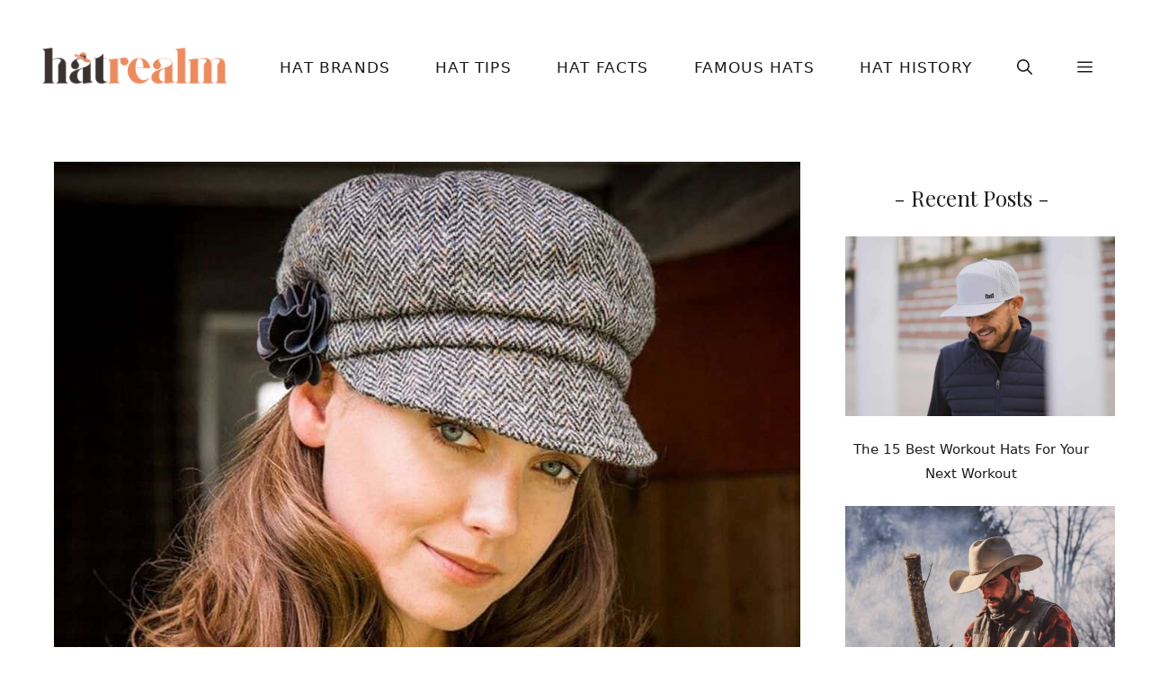

--- FILE ---
content_type: text/html; charset=UTF-8
request_url: https://www.hatrealm.com/types-of-hats-for-women/newsboy-cap/
body_size: 19835
content:
<!DOCTYPE html><html lang="en-US"><head><meta charset="UTF-8"><meta name='robots' content='noindex, follow' /><style>img:is([sizes="auto" i], [sizes^="auto," i]) { contain-intrinsic-size: 3000px 1500px }</style><meta name="viewport" content="width=device-width, initial-scale=1"><link rel="stylesheet" media="print" onload="this.onload=null;this.media='all';" id="ao_optimized_gfonts" href="https://fonts.googleapis.com/css?family=Playfair+Display%3Aregular&amp;display=swap"><link media="all" href="https://www.hatrealm.com/wp-content/uploads/cache/autoptimize/css/autoptimize_90d25ca5a3ea84039164fc239a060721.css" rel="stylesheet"><title>Newsboy Cap - Hat Realm</title><meta property="og:locale" content="en_US" /><meta property="og:type" content="article" /><meta property="og:title" content="Newsboy Cap - Hat Realm" /><meta property="og:description" content="theirishstore.com" /><meta property="og:url" content="https://www.hatrealm.com/types-of-hats-for-women/newsboy-cap/" /><meta property="og:site_name" content="Hat Realm" /><meta property="article:publisher" content="https://www.facebook.com/hatrealm/" /><meta property="article:modified_time" content="2023-01-17T00:39:12+00:00" /><meta property="og:image" content="https://www.hatrealm.com/types-of-hats-for-women/newsboy-cap" /><meta property="og:image:width" content="1000" /><meta property="og:image:height" content="1000" /><meta property="og:image:type" content="image/jpeg" /><meta name="twitter:card" content="summary_large_image" /> <script type="application/ld+json" class="yoast-schema-graph">{"@context":"https://schema.org","@graph":[{"@type":"WebPage","@id":"https://www.hatrealm.com/types-of-hats-for-women/newsboy-cap/","url":"https://www.hatrealm.com/types-of-hats-for-women/newsboy-cap/","name":"Newsboy Cap - Hat Realm","isPartOf":{"@id":"https://www.hatrealm.com/#website"},"primaryImageOfPage":{"@id":"https://www.hatrealm.com/types-of-hats-for-women/newsboy-cap/#primaryimage"},"image":{"@id":"https://www.hatrealm.com/types-of-hats-for-women/newsboy-cap/#primaryimage"},"thumbnailUrl":"https://www.hatrealm.com/wp-content/uploads/2023/01/Newsboy-Cap.jpg","datePublished":"2023-01-17T00:39:07+00:00","dateModified":"2023-01-17T00:39:12+00:00","breadcrumb":{"@id":"https://www.hatrealm.com/types-of-hats-for-women/newsboy-cap/#breadcrumb"},"inLanguage":"en-US","potentialAction":[{"@type":"ReadAction","target":["https://www.hatrealm.com/types-of-hats-for-women/newsboy-cap/"]}]},{"@type":"ImageObject","inLanguage":"en-US","@id":"https://www.hatrealm.com/types-of-hats-for-women/newsboy-cap/#primaryimage","url":"https://www.hatrealm.com/wp-content/uploads/2023/01/Newsboy-Cap.jpg","contentUrl":"https://www.hatrealm.com/wp-content/uploads/2023/01/Newsboy-Cap.jpg","width":1000,"height":1000,"caption":"theirishstore.com"},{"@type":"BreadcrumbList","@id":"https://www.hatrealm.com/types-of-hats-for-women/newsboy-cap/#breadcrumb","itemListElement":[{"@type":"ListItem","position":1,"name":"Home","item":"https://www.hatrealm.com/"},{"@type":"ListItem","position":2,"name":"Hat Tips","item":"https://www.hatrealm.com/hat-tips/"},{"@type":"ListItem","position":3,"name":"25 Different Types of Hats for Women Explained","item":"https://www.hatrealm.com/types-of-hats-for-women/"},{"@type":"ListItem","position":4,"name":"Newsboy Cap"}]},{"@type":"WebSite","@id":"https://www.hatrealm.com/#website","url":"https://www.hatrealm.com/","name":"Hat Realm","description":"Exploring the heritage of hats","publisher":{"@id":"https://www.hatrealm.com/#organization"},"potentialAction":[{"@type":"SearchAction","target":{"@type":"EntryPoint","urlTemplate":"https://www.hatrealm.com/?s={search_term_string}"},"query-input":{"@type":"PropertyValueSpecification","valueRequired":true,"valueName":"search_term_string"}}],"inLanguage":"en-US"},{"@type":"Organization","@id":"https://www.hatrealm.com/#organization","name":"Hat Realm","url":"https://www.hatrealm.com/","logo":{"@type":"ImageObject","inLanguage":"en-US","@id":"https://www.hatrealm.com/#/schema/logo/image/","url":"https://www.hatrealm.com/wp-content/uploads/2022/10/logo.png","contentUrl":"https://www.hatrealm.com/wp-content/uploads/2022/10/logo.png","width":500,"height":120,"caption":"Hat Realm"},"image":{"@id":"https://www.hatrealm.com/#/schema/logo/image/"},"sameAs":["https://www.facebook.com/hatrealm/","https://pinterest.com/hatrealm/"]}]}</script> <link rel='dns-prefetch' href='//scripts.mediavine.com' /><link href='https://fonts.gstatic.com' crossorigin rel='preconnect' /><link href='https://fonts.googleapis.com' crossorigin rel='preconnect' /><link rel="alternate" type="application/rss+xml" title="Hat Realm &raquo; Feed" href="https://www.hatrealm.com/feed/" /><link rel="alternate" type="application/rss+xml" title="Hat Realm &raquo; Comments Feed" href="https://www.hatrealm.com/comments/feed/" /><link rel="alternate" type="application/rss+xml" title="Hat Realm &raquo; Newsboy Cap Comments Feed" href="https://www.hatrealm.com/types-of-hats-for-women/newsboy-cap/#main/feed/" /><style id='classic-theme-styles-inline-css'>/*! This file is auto-generated */
.wp-block-button__link{color:#fff;background-color:#32373c;border-radius:9999px;box-shadow:none;text-decoration:none;padding:calc(.667em + 2px) calc(1.333em + 2px);font-size:1.125em}.wp-block-file__button{background:#32373c;color:#fff;text-decoration:none}</style><style id='global-styles-inline-css'>:root{--wp--preset--aspect-ratio--square: 1;--wp--preset--aspect-ratio--4-3: 4/3;--wp--preset--aspect-ratio--3-4: 3/4;--wp--preset--aspect-ratio--3-2: 3/2;--wp--preset--aspect-ratio--2-3: 2/3;--wp--preset--aspect-ratio--16-9: 16/9;--wp--preset--aspect-ratio--9-16: 9/16;--wp--preset--color--black: #000000;--wp--preset--color--cyan-bluish-gray: #abb8c3;--wp--preset--color--white: #ffffff;--wp--preset--color--pale-pink: #f78da7;--wp--preset--color--vivid-red: #cf2e2e;--wp--preset--color--luminous-vivid-orange: #ff6900;--wp--preset--color--luminous-vivid-amber: #fcb900;--wp--preset--color--light-green-cyan: #7bdcb5;--wp--preset--color--vivid-green-cyan: #00d084;--wp--preset--color--pale-cyan-blue: #8ed1fc;--wp--preset--color--vivid-cyan-blue: #0693e3;--wp--preset--color--vivid-purple: #9b51e0;--wp--preset--color--contrast: var(--contrast);--wp--preset--color--contrast-2: var(--contrast-2);--wp--preset--color--contrast-3: var(--contrast-3);--wp--preset--color--base: var(--base);--wp--preset--color--base-2: var(--base-2);--wp--preset--color--base-3: var(--base-3);--wp--preset--color--accent: var(--accent);--wp--preset--color--accent-button: var(--accent-button);--wp--preset--color--accent-button-hover: var(--accent-button-hover);--wp--preset--gradient--vivid-cyan-blue-to-vivid-purple: linear-gradient(135deg,rgba(6,147,227,1) 0%,rgb(155,81,224) 100%);--wp--preset--gradient--light-green-cyan-to-vivid-green-cyan: linear-gradient(135deg,rgb(122,220,180) 0%,rgb(0,208,130) 100%);--wp--preset--gradient--luminous-vivid-amber-to-luminous-vivid-orange: linear-gradient(135deg,rgba(252,185,0,1) 0%,rgba(255,105,0,1) 100%);--wp--preset--gradient--luminous-vivid-orange-to-vivid-red: linear-gradient(135deg,rgba(255,105,0,1) 0%,rgb(207,46,46) 100%);--wp--preset--gradient--very-light-gray-to-cyan-bluish-gray: linear-gradient(135deg,rgb(238,238,238) 0%,rgb(169,184,195) 100%);--wp--preset--gradient--cool-to-warm-spectrum: linear-gradient(135deg,rgb(74,234,220) 0%,rgb(151,120,209) 20%,rgb(207,42,186) 40%,rgb(238,44,130) 60%,rgb(251,105,98) 80%,rgb(254,248,76) 100%);--wp--preset--gradient--blush-light-purple: linear-gradient(135deg,rgb(255,206,236) 0%,rgb(152,150,240) 100%);--wp--preset--gradient--blush-bordeaux: linear-gradient(135deg,rgb(254,205,165) 0%,rgb(254,45,45) 50%,rgb(107,0,62) 100%);--wp--preset--gradient--luminous-dusk: linear-gradient(135deg,rgb(255,203,112) 0%,rgb(199,81,192) 50%,rgb(65,88,208) 100%);--wp--preset--gradient--pale-ocean: linear-gradient(135deg,rgb(255,245,203) 0%,rgb(182,227,212) 50%,rgb(51,167,181) 100%);--wp--preset--gradient--electric-grass: linear-gradient(135deg,rgb(202,248,128) 0%,rgb(113,206,126) 100%);--wp--preset--gradient--midnight: linear-gradient(135deg,rgb(2,3,129) 0%,rgb(40,116,252) 100%);--wp--preset--font-size--small: 13px;--wp--preset--font-size--medium: 20px;--wp--preset--font-size--large: 36px;--wp--preset--font-size--x-large: 42px;--wp--preset--spacing--20: 0.44rem;--wp--preset--spacing--30: 0.67rem;--wp--preset--spacing--40: 1rem;--wp--preset--spacing--50: 1.5rem;--wp--preset--spacing--60: 2.25rem;--wp--preset--spacing--70: 3.38rem;--wp--preset--spacing--80: 5.06rem;--wp--preset--shadow--natural: 6px 6px 9px rgba(0, 0, 0, 0.2);--wp--preset--shadow--deep: 12px 12px 50px rgba(0, 0, 0, 0.4);--wp--preset--shadow--sharp: 6px 6px 0px rgba(0, 0, 0, 0.2);--wp--preset--shadow--outlined: 6px 6px 0px -3px rgba(255, 255, 255, 1), 6px 6px rgba(0, 0, 0, 1);--wp--preset--shadow--crisp: 6px 6px 0px rgba(0, 0, 0, 1);}:where(.is-layout-flex){gap: 0.5em;}:where(.is-layout-grid){gap: 0.5em;}body .is-layout-flex{display: flex;}.is-layout-flex{flex-wrap: wrap;align-items: center;}.is-layout-flex > :is(*, div){margin: 0;}body .is-layout-grid{display: grid;}.is-layout-grid > :is(*, div){margin: 0;}:where(.wp-block-columns.is-layout-flex){gap: 2em;}:where(.wp-block-columns.is-layout-grid){gap: 2em;}:where(.wp-block-post-template.is-layout-flex){gap: 1.25em;}:where(.wp-block-post-template.is-layout-grid){gap: 1.25em;}.has-black-color{color: var(--wp--preset--color--black) !important;}.has-cyan-bluish-gray-color{color: var(--wp--preset--color--cyan-bluish-gray) !important;}.has-white-color{color: var(--wp--preset--color--white) !important;}.has-pale-pink-color{color: var(--wp--preset--color--pale-pink) !important;}.has-vivid-red-color{color: var(--wp--preset--color--vivid-red) !important;}.has-luminous-vivid-orange-color{color: var(--wp--preset--color--luminous-vivid-orange) !important;}.has-luminous-vivid-amber-color{color: var(--wp--preset--color--luminous-vivid-amber) !important;}.has-light-green-cyan-color{color: var(--wp--preset--color--light-green-cyan) !important;}.has-vivid-green-cyan-color{color: var(--wp--preset--color--vivid-green-cyan) !important;}.has-pale-cyan-blue-color{color: var(--wp--preset--color--pale-cyan-blue) !important;}.has-vivid-cyan-blue-color{color: var(--wp--preset--color--vivid-cyan-blue) !important;}.has-vivid-purple-color{color: var(--wp--preset--color--vivid-purple) !important;}.has-black-background-color{background-color: var(--wp--preset--color--black) !important;}.has-cyan-bluish-gray-background-color{background-color: var(--wp--preset--color--cyan-bluish-gray) !important;}.has-white-background-color{background-color: var(--wp--preset--color--white) !important;}.has-pale-pink-background-color{background-color: var(--wp--preset--color--pale-pink) !important;}.has-vivid-red-background-color{background-color: var(--wp--preset--color--vivid-red) !important;}.has-luminous-vivid-orange-background-color{background-color: var(--wp--preset--color--luminous-vivid-orange) !important;}.has-luminous-vivid-amber-background-color{background-color: var(--wp--preset--color--luminous-vivid-amber) !important;}.has-light-green-cyan-background-color{background-color: var(--wp--preset--color--light-green-cyan) !important;}.has-vivid-green-cyan-background-color{background-color: var(--wp--preset--color--vivid-green-cyan) !important;}.has-pale-cyan-blue-background-color{background-color: var(--wp--preset--color--pale-cyan-blue) !important;}.has-vivid-cyan-blue-background-color{background-color: var(--wp--preset--color--vivid-cyan-blue) !important;}.has-vivid-purple-background-color{background-color: var(--wp--preset--color--vivid-purple) !important;}.has-black-border-color{border-color: var(--wp--preset--color--black) !important;}.has-cyan-bluish-gray-border-color{border-color: var(--wp--preset--color--cyan-bluish-gray) !important;}.has-white-border-color{border-color: var(--wp--preset--color--white) !important;}.has-pale-pink-border-color{border-color: var(--wp--preset--color--pale-pink) !important;}.has-vivid-red-border-color{border-color: var(--wp--preset--color--vivid-red) !important;}.has-luminous-vivid-orange-border-color{border-color: var(--wp--preset--color--luminous-vivid-orange) !important;}.has-luminous-vivid-amber-border-color{border-color: var(--wp--preset--color--luminous-vivid-amber) !important;}.has-light-green-cyan-border-color{border-color: var(--wp--preset--color--light-green-cyan) !important;}.has-vivid-green-cyan-border-color{border-color: var(--wp--preset--color--vivid-green-cyan) !important;}.has-pale-cyan-blue-border-color{border-color: var(--wp--preset--color--pale-cyan-blue) !important;}.has-vivid-cyan-blue-border-color{border-color: var(--wp--preset--color--vivid-cyan-blue) !important;}.has-vivid-purple-border-color{border-color: var(--wp--preset--color--vivid-purple) !important;}.has-vivid-cyan-blue-to-vivid-purple-gradient-background{background: var(--wp--preset--gradient--vivid-cyan-blue-to-vivid-purple) !important;}.has-light-green-cyan-to-vivid-green-cyan-gradient-background{background: var(--wp--preset--gradient--light-green-cyan-to-vivid-green-cyan) !important;}.has-luminous-vivid-amber-to-luminous-vivid-orange-gradient-background{background: var(--wp--preset--gradient--luminous-vivid-amber-to-luminous-vivid-orange) !important;}.has-luminous-vivid-orange-to-vivid-red-gradient-background{background: var(--wp--preset--gradient--luminous-vivid-orange-to-vivid-red) !important;}.has-very-light-gray-to-cyan-bluish-gray-gradient-background{background: var(--wp--preset--gradient--very-light-gray-to-cyan-bluish-gray) !important;}.has-cool-to-warm-spectrum-gradient-background{background: var(--wp--preset--gradient--cool-to-warm-spectrum) !important;}.has-blush-light-purple-gradient-background{background: var(--wp--preset--gradient--blush-light-purple) !important;}.has-blush-bordeaux-gradient-background{background: var(--wp--preset--gradient--blush-bordeaux) !important;}.has-luminous-dusk-gradient-background{background: var(--wp--preset--gradient--luminous-dusk) !important;}.has-pale-ocean-gradient-background{background: var(--wp--preset--gradient--pale-ocean) !important;}.has-electric-grass-gradient-background{background: var(--wp--preset--gradient--electric-grass) !important;}.has-midnight-gradient-background{background: var(--wp--preset--gradient--midnight) !important;}.has-small-font-size{font-size: var(--wp--preset--font-size--small) !important;}.has-medium-font-size{font-size: var(--wp--preset--font-size--medium) !important;}.has-large-font-size{font-size: var(--wp--preset--font-size--large) !important;}.has-x-large-font-size{font-size: var(--wp--preset--font-size--x-large) !important;}
:where(.wp-block-post-template.is-layout-flex){gap: 1.25em;}:where(.wp-block-post-template.is-layout-grid){gap: 1.25em;}
:where(.wp-block-columns.is-layout-flex){gap: 2em;}:where(.wp-block-columns.is-layout-grid){gap: 2em;}
:root :where(.wp-block-pullquote){font-size: 1.5em;line-height: 1.6;}</style><style id='generate-style-inline-css'>body{background-color:var(--base-3);color:var(--contrast-2);}a{color:var(--accent-button);}a:visited{color:var(--contrast);}a:hover, a:focus, a:active{color:var(--accent-button-hover);}.wp-block-group__inner-container{max-width:1200px;margin-left:auto;margin-right:auto;}.site-header .header-image{width:220px;}:root{--contrast:#666666;--contrast-2:#1a1a1a;--contrast-3:#878996;--base:#cccccc;--base-2:#fcfafa;--base-3:#ffffff;--accent:#fcfafa;--accent-button:rgba(237,140,95,0.89);--accent-button-hover:#f3bfa6;}:root .has-contrast-color{color:var(--contrast);}:root .has-contrast-background-color{background-color:var(--contrast);}:root .has-contrast-2-color{color:var(--contrast-2);}:root .has-contrast-2-background-color{background-color:var(--contrast-2);}:root .has-contrast-3-color{color:var(--contrast-3);}:root .has-contrast-3-background-color{background-color:var(--contrast-3);}:root .has-base-color{color:var(--base);}:root .has-base-background-color{background-color:var(--base);}:root .has-base-2-color{color:var(--base-2);}:root .has-base-2-background-color{background-color:var(--base-2);}:root .has-base-3-color{color:var(--base-3);}:root .has-base-3-background-color{background-color:var(--base-3);}:root .has-accent-color{color:var(--accent);}:root .has-accent-background-color{background-color:var(--accent);}:root .has-accent-button-color{color:var(--accent-button);}:root .has-accent-button-background-color{background-color:var(--accent-button);}:root .has-accent-button-hover-color{color:var(--accent-button-hover);}:root .has-accent-button-hover-background-color{background-color:var(--accent-button-hover);}.gp-modal:not(.gp-modal--open):not(.gp-modal--transition){display:none;}.gp-modal--transition:not(.gp-modal--open){pointer-events:none;}.gp-modal-overlay:not(.gp-modal-overlay--open):not(.gp-modal--transition){display:none;}.gp-modal__overlay{display:none;position:fixed;top:0;left:0;right:0;bottom:0;background:rgba(0,0,0,0.2);display:flex;justify-content:center;align-items:center;z-index:10000;backdrop-filter:blur(3px);transition:opacity 500ms ease;opacity:0;}.gp-modal--open:not(.gp-modal--transition) .gp-modal__overlay{opacity:1;}.gp-modal__container{max-width:100%;max-height:100vh;transform:scale(0.9);transition:transform 500ms ease;padding:0 10px;}.gp-modal--open:not(.gp-modal--transition) .gp-modal__container{transform:scale(1);}.search-modal-fields{display:flex;}.gp-search-modal .gp-modal__overlay{align-items:flex-start;padding-top:25vh;background:var(--gp-search-modal-overlay-bg-color);}.search-modal-form{width:500px;max-width:100%;background-color:var(--gp-search-modal-bg-color);color:var(--gp-search-modal-text-color);}.search-modal-form .search-field, .search-modal-form .search-field:focus{width:100%;height:60px;background-color:transparent;border:0;appearance:none;color:currentColor;}.search-modal-fields button, .search-modal-fields button:active, .search-modal-fields button:focus, .search-modal-fields button:hover{background-color:transparent;border:0;color:currentColor;width:60px;}body, button, input, select, textarea{font-family:-apple-system, system-ui, BlinkMacSystemFont, "Segoe UI", Helvetica, Arial, sans-serif, "Apple Color Emoji", "Segoe UI Emoji", "Segoe UI Symbol";font-size:19px;}body{line-height:1.8;}@media (max-width:768px){body, button, input, select, textarea{font-size:18px;}}.top-bar{font-family:-apple-system, system-ui, BlinkMacSystemFont, "Segoe UI", Helvetica, Arial, sans-serif, "Apple Color Emoji", "Segoe UI Emoji", "Segoe UI Symbol";font-size:15px;}.main-title{font-size:30px;}.site-description{font-size:16px;}.main-navigation a, .main-navigation .menu-toggle, .main-navigation .menu-bar-items{font-family:-apple-system, system-ui, BlinkMacSystemFont, "Segoe UI", Helvetica, Arial, sans-serif, "Apple Color Emoji", "Segoe UI Emoji", "Segoe UI Symbol";text-transform:uppercase;font-size:17px;letter-spacing:1.2px;}.widget-title{font-family:Playfair Display, serif;font-size:24px;}button:not(.menu-toggle),html input[type="button"],input[type="reset"],input[type="submit"],.button,.wp-block-button .wp-block-button__link{font-family:-apple-system, system-ui, BlinkMacSystemFont, "Segoe UI", Helvetica, Arial, sans-serif, "Apple Color Emoji", "Segoe UI Emoji", "Segoe UI Symbol";font-size:18px;}h2.entry-title{font-family:Playfair Display, serif;font-size:26px;line-height:1.5;}.site-info{font-family:-apple-system, system-ui, BlinkMacSystemFont, "Segoe UI", Helvetica, Arial, sans-serif, "Apple Color Emoji", "Segoe UI Emoji", "Segoe UI Symbol";font-size:15px;}h1{font-family:Playfair Display, serif;font-size:37px;line-height:1.7;}@media (max-width:768px){h1{font-size:28px;line-height:1.5;}}h2{font-family:Playfair Display, serif;font-size:31px;line-height:1.5;}@media (max-width:768px){h2{font-size:26px;}}h3{font-family:Playfair Display, serif;font-size:24px;line-height:1.7;}@media (max-width:768px){h3{font-size:23px;line-height:1.5;}}h4{font-family:Playfair Display, serif;font-size:20px;line-height:1.8;}@media (max-width:768px){h4{line-height:1.6;}}.top-bar{background-color:var(--accent);color:var(--contrast-2);}.top-bar a{color:var(--contrast-2);}.top-bar a:hover{color:var(--accent-button);}.site-header{background-color:var(--base-3);color:var(--contrast);}.site-header a{color:var(--contrast-2);}.site-header a:hover{color:var(--contrast-3);}.main-title a,.main-title a:hover{color:var(--contrast);}.site-description{color:var(--contrast);}.main-navigation .main-nav ul li a, .main-navigation .menu-toggle, .main-navigation .menu-bar-items{color:var(--contrast-2);}.main-navigation .main-nav ul li:not([class*="current-menu-"]):hover > a, .main-navigation .main-nav ul li:not([class*="current-menu-"]):focus > a, .main-navigation .main-nav ul li.sfHover:not([class*="current-menu-"]) > a, .main-navigation .menu-bar-item:hover > a, .main-navigation .menu-bar-item.sfHover > a{color:var(--accent-button);}button.menu-toggle:hover,button.menu-toggle:focus{color:var(--contrast-2);}.main-navigation .main-nav ul li[class*="current-menu-"] > a{color:var(--contrast-2);}.navigation-search input[type="search"],.navigation-search input[type="search"]:active, .navigation-search input[type="search"]:focus, .main-navigation .main-nav ul li.search-item.active > a, .main-navigation .menu-bar-items .search-item.active > a{color:var(--accent-button);}.main-navigation ul ul{background-color:#fff;}.separate-containers .inside-article, .separate-containers .comments-area, .separate-containers .page-header, .one-container .container, .separate-containers .paging-navigation, .inside-page-header{color:var(--contrast-2);background-color:var(--base-3);}.inside-article a,.paging-navigation a,.comments-area a,.page-header a{color:var(--accent-button);}.inside-article a:hover,.paging-navigation a:hover,.comments-area a:hover,.page-header a:hover{color:var(--accent-button-hover);}.entry-header h1,.page-header h1{color:var(--contrast-2);}.entry-title a{color:var(--contrast-2);}.entry-title a:hover{color:var(--contrast-3);}.entry-meta{color:var(--contrast-2);}.entry-meta a{color:var(--contrast-2);}.entry-meta a:hover{color:var(--contrast-3);}h1{color:var(--contrast-2);}h2{color:var(--contrast-2);}h3{color:var(--contrast-2);}h4{color:var(--contrast-2);}h5{color:var(--contrast-2);}h6{color:var(--contrast-2);}.sidebar .widget{color:var(--contrast-2);background-color:var(--base-3);}.sidebar .widget a{color:var(--contrast-2);}.sidebar .widget a:hover{color:var(--contrast-3);}.sidebar .widget .widget-title{color:var(--contrast-2);}.footer-widgets{color:var(--contrast-2);background-color:var(--base-2);}.footer-widgets a{color:var(--contrast-2);}.footer-widgets a:hover{color:var(--accent-button);}.footer-widgets .widget-title{color:var(--contrast-2);}.site-info{color:var(--contrast-2);background-color:var(--base-2);}.site-info a{color:var(--contrast-2);}.site-info a:hover{color:var(--contrast-3);}.footer-bar .widget_nav_menu .current-menu-item a{color:var(--contrast-3);}input[type="text"],input[type="email"],input[type="url"],input[type="password"],input[type="search"],input[type="tel"],input[type="number"],textarea,select{color:var(--contrast);background-color:var(--base-2);border-color:var(--base);}input[type="text"]:focus,input[type="email"]:focus,input[type="url"]:focus,input[type="password"]:focus,input[type="search"]:focus,input[type="tel"]:focus,input[type="number"]:focus,textarea:focus,select:focus{color:var(--contrast);background-color:var(--base-3);border-color:var(--base);}button,html input[type="button"],input[type="reset"],input[type="submit"],a.button,a.wp-block-button__link:not(.has-background){color:var(--base-3);background-color:var(--accent-button);}button:hover,html input[type="button"]:hover,input[type="reset"]:hover,input[type="submit"]:hover,a.button:hover,button:focus,html input[type="button"]:focus,input[type="reset"]:focus,input[type="submit"]:focus,a.button:focus,a.wp-block-button__link:not(.has-background):active,a.wp-block-button__link:not(.has-background):focus,a.wp-block-button__link:not(.has-background):hover{color:var(--base-3);background-color:var(--accent-button-hover);}a.generate-back-to-top{background-color:var(--accent-button);color:var(--base-3);}a.generate-back-to-top:hover,a.generate-back-to-top:focus{background-color:var(--accent);color:var(--base-3);}:root{--gp-search-modal-bg-color:var(--base-3);--gp-search-modal-text-color:var(--contrast);--gp-search-modal-overlay-bg-color:rgba(0,0,0,0.2);}@media (max-width: 768px){.main-navigation .menu-bar-item:hover > a, .main-navigation .menu-bar-item.sfHover > a{background:none;color:var(--contrast-2);}}.inside-top-bar{padding:5px 10px 5px 10px;}.inside-top-bar.grid-container{max-width:1220px;}.inside-header{padding:40px 20px 40px 20px;}.inside-header.grid-container{max-width:1240px;}.separate-containers .inside-article, .separate-containers .comments-area, .separate-containers .page-header, .separate-containers .paging-navigation, .one-container .site-content, .inside-page-header{padding:0px 20px 20px 20px;}.site-main .wp-block-group__inner-container{padding:0px 20px 20px 20px;}.separate-containers .paging-navigation{padding-top:20px;padding-bottom:20px;}.entry-content .alignwide, body:not(.no-sidebar) .entry-content .alignfull{margin-left:-20px;width:calc(100% + 40px);max-width:calc(100% + 40px);}.one-container.right-sidebar .site-main,.one-container.both-right .site-main{margin-right:20px;}.one-container.left-sidebar .site-main,.one-container.both-left .site-main{margin-left:20px;}.one-container.both-sidebars .site-main{margin:0px 20px 0px 20px;}.sidebar .widget, .page-header, .widget-area .main-navigation, .site-main > *{margin-bottom:30px;}.separate-containers .site-main{margin:30px;}.both-right .inside-left-sidebar,.both-left .inside-left-sidebar{margin-right:15px;}.both-right .inside-right-sidebar,.both-left .inside-right-sidebar{margin-left:15px;}.one-container.archive .post:not(:last-child):not(.is-loop-template-item), .one-container.blog .post:not(:last-child):not(.is-loop-template-item){padding-bottom:20px;}.separate-containers .featured-image{margin-top:30px;}.separate-containers .inside-right-sidebar, .separate-containers .inside-left-sidebar{margin-top:30px;margin-bottom:30px;}.main-navigation .main-nav ul li a,.menu-toggle,.main-navigation .menu-bar-item > a{padding-left:25px;padding-right:25px;line-height:70px;}.main-navigation .main-nav ul ul li a{padding:20px 25px 20px 25px;}.navigation-search input[type="search"]{height:70px;}.rtl .menu-item-has-children .dropdown-menu-toggle{padding-left:25px;}.menu-item-has-children .dropdown-menu-toggle{padding-right:25px;}.menu-item-has-children ul .dropdown-menu-toggle{padding-top:20px;padding-bottom:20px;margin-top:-20px;}.rtl .main-navigation .main-nav ul li.menu-item-has-children > a{padding-right:25px;}.widget-area .widget{padding:20px 20px 40px 0px;}.footer-widgets-container{padding:60px 20px 30px 20px;}.footer-widgets-container.grid-container{max-width:1240px;}.inside-site-info{padding:30px 20px 30px 20px;}.inside-site-info.grid-container{max-width:1240px;}@media (max-width:768px){.separate-containers .inside-article, .separate-containers .comments-area, .separate-containers .page-header, .separate-containers .paging-navigation, .one-container .site-content, .inside-page-header{padding:0px 20px 80px 20px;}.site-main .wp-block-group__inner-container{padding:0px 20px 80px 20px;}.inside-header{padding-top:15px;padding-right:0px;padding-bottom:0px;padding-left:10px;}.widget-area .widget{padding-top:20px;padding-right:20px;padding-bottom:20px;padding-left:20px;}.footer-widgets-container{padding-right:20px;padding-left:20px;}.inside-site-info{padding-right:10px;padding-left:10px;}.entry-content .alignwide, body:not(.no-sidebar) .entry-content .alignfull{margin-left:-20px;width:calc(100% + 40px);max-width:calc(100% + 40px);}.one-container .site-main .paging-navigation{margin-bottom:30px;}}/* End cached CSS */.is-right-sidebar{width:25%;}.is-left-sidebar{width:25%;}.site-content .content-area{width:75%;}@media (max-width: 768px){.main-navigation .menu-toggle,.sidebar-nav-mobile:not(#sticky-placeholder){display:block;}.main-navigation ul,.gen-sidebar-nav,.main-navigation:not(.slideout-navigation):not(.toggled) .main-nav > ul,.has-inline-mobile-toggle #site-navigation .inside-navigation > *:not(.navigation-search):not(.main-nav){display:none;}.nav-align-right .inside-navigation,.nav-align-center .inside-navigation{justify-content:space-between;}.has-inline-mobile-toggle .mobile-menu-control-wrapper{display:flex;flex-wrap:wrap;}.has-inline-mobile-toggle .inside-header{flex-direction:row;text-align:left;flex-wrap:wrap;}.has-inline-mobile-toggle .header-widget,.has-inline-mobile-toggle #site-navigation{flex-basis:100%;}.nav-float-left .has-inline-mobile-toggle #site-navigation{order:10;}}
.dynamic-author-image-rounded{border-radius:100%;}.dynamic-featured-image, .dynamic-author-image{vertical-align:middle;}.one-container.blog .dynamic-content-template:not(:last-child), .one-container.archive .dynamic-content-template:not(:last-child){padding-bottom:0px;}.dynamic-entry-excerpt > p:last-child{margin-bottom:0px;}
@media (max-width: 768px){.main-navigation .menu-toggle,.main-navigation .mobile-bar-items a,.main-navigation .menu-bar-item > a{padding-left:20px;padding-right:20px;}.main-navigation .main-nav ul li a,.main-navigation .menu-toggle,.main-navigation .mobile-bar-items a,.main-navigation .menu-bar-item > a{line-height:65px;}.main-navigation .site-logo.navigation-logo img, .mobile-header-navigation .site-logo.mobile-header-logo img, .navigation-search input[type="search"]{height:65px;}}.post-image:not(:first-child), .page-content:not(:first-child), .entry-content:not(:first-child), .entry-summary:not(:first-child), footer.entry-meta{margin-top:1.2em;}.post-image-above-header .inside-article div.featured-image, .post-image-above-header .inside-article div.post-image{margin-bottom:1.2em;}.main-navigation.slideout-navigation .main-nav > ul > li > a{line-height:70px;}</style><style id='generateblocks-inline-css'>.gb-block-image-6601b075{text-align:left;}.gb-image-6601b075{width:200px;height:48px;vertical-align:middle;}.gb-block-image-32d3ee55{text-align:center;}.gb-image-32d3ee55{width:250px;height:60px;vertical-align:middle;}.gb-container.gb-tabs__item:not(.gb-tabs__item-open){display:none;}.gb-container-a8f7ea27{font-size:15px;}.gb-container-a8f7ea27 > .gb-inside-container{max-width:1200px;margin-left:auto;margin-right:auto;}.gb-grid-wrapper > .gb-grid-column-a8f7ea27 > .gb-container{display:flex;flex-direction:column;height:100%;}.gb-container-5c6ef0a5{font-size:16px;font-weight:bold;text-transform:uppercase;text-align:left;}.gb-container-c35be434{font-size:16px;text-align:left;}:root{--gb-container-width:1200px;}.gb-container .wp-block-image img{vertical-align:middle;}.gb-grid-wrapper .wp-block-image{margin-bottom:0;}.gb-highlight{background:none;}.gb-shape{line-height:0;}.gb-container-link{position:absolute;top:0;right:0;bottom:0;left:0;z-index:99;}</style><style id='generate-offside-inline-css'>:root{--gp-slideout-width:265px;}.slideout-navigation.main-navigation{background-color:var(--accent);}.slideout-navigation.main-navigation .main-nav ul li a{color:var(--contrast-2);}.slideout-navigation.main-navigation .main-nav ul li:not([class*="current-menu-"]):hover > a, .slideout-navigation.main-navigation .main-nav ul li:not([class*="current-menu-"]):focus > a, .slideout-navigation.main-navigation .main-nav ul li.sfHover:not([class*="current-menu-"]) > a{color:var(--contrast-3);background-color:var(--accent);}.slideout-navigation.main-navigation .main-nav ul li[class*="current-menu-"] > a{color:var(--contrast-2);background-color:var(--accent);}.slideout-navigation, .slideout-navigation a{color:var(--contrast-2);}.slideout-navigation button.slideout-exit{color:var(--contrast-2);padding-left:25px;padding-right:25px;}.slide-opened nav.toggled .menu-toggle:before{display:none;}@media (max-width: 768px){.menu-bar-item.slideout-toggle{display:none;}}
.slideout-navigation.main-navigation .main-nav ul li a{font-family:Playfair Display, serif;font-size:17px;}@media (max-width:768px){.slideout-navigation.main-navigation .main-nav ul li a{font-size:22px;}}</style><style id='generate-navigation-branding-inline-css'>@media (max-width: 768px){.site-header, #site-navigation, #sticky-navigation{display:none !important;opacity:0.0;}#mobile-header{display:block !important;width:100% !important;}#mobile-header .main-nav > ul{display:none;}#mobile-header.toggled .main-nav > ul, #mobile-header .menu-toggle, #mobile-header .mobile-bar-items{display:block;}#mobile-header .main-nav{-ms-flex:0 0 100%;flex:0 0 100%;-webkit-box-ordinal-group:5;-ms-flex-order:4;order:4;}}.main-navigation.has-branding.grid-container .navigation-branding, .main-navigation.has-branding:not(.grid-container) .inside-navigation:not(.grid-container) .navigation-branding{margin-left:10px;}.navigation-branding img, .site-logo.mobile-header-logo img{height:70px;width:auto;}.navigation-branding .main-title{line-height:70px;}@media (max-width: 1210px){#site-navigation .navigation-branding, #sticky-navigation .navigation-branding{margin-left:10px;}}@media (max-width: 768px){.main-navigation.has-branding.nav-align-center .menu-bar-items, .main-navigation.has-sticky-branding.navigation-stick.nav-align-center .menu-bar-items{margin-left:auto;}.navigation-branding{margin-right:auto;margin-left:10px;}.navigation-branding .main-title, .mobile-header-navigation .site-logo{margin-left:10px;}.navigation-branding img, .site-logo.mobile-header-logo{height:65px;}.navigation-branding .main-title{line-height:65px;}}</style> <script async="async" fetchpriority="high" data-noptimize="1" data-cfasync="false" src="https://scripts.mediavine.com/tags/hat-realm.js" id="mv-script-wrapper-js"></script> <script src="https://www.hatrealm.com/wp-includes/js/jquery/jquery.min.js" id="jquery-core-js"></script> <script type='text/javascript'>window.presslabs = {"home_url":"https:\/\/www.hatrealm.com"}</script><script type='text/javascript'>(function () {
		var pl_beacon = document.createElement('script');
		pl_beacon.type = 'text/javascript';
		pl_beacon.async = true;
		var host = 'https://www.hatrealm.com';
		if ('https:' == document.location.protocol) {
			host = host.replace('http://', 'https://');
		}
		pl_beacon.src = host + '/' + 'kP4DrtnGT0hV' + '.js?ts=' + Math.floor((Math.random() * 100000) + 1);
		var first_script_tag = document.getElementsByTagName('script')[0];
		first_script_tag.parentNode.insertBefore(pl_beacon, first_script_tag);
	})();</script><link rel="icon" href="https://www.hatrealm.com/wp-content/uploads/2022/10/favicon.png" sizes="32x32" /><link rel="icon" href="https://www.hatrealm.com/wp-content/uploads/2022/10/favicon.png" sizes="192x192" /><link rel="apple-touch-icon" href="https://www.hatrealm.com/wp-content/uploads/2022/10/favicon.png" /><meta name="msapplication-TileImage" content="https://www.hatrealm.com/wp-content/uploads/2022/10/favicon.png" /><style id="wp-custom-css">/* GeneratePress Site CSS */ /* top bar menu spacing */

.top-bar .widget_nav_menu li {
	margin: 5px 15px;
}


@media (max-width: 768px) {
  .top-bar {
    display: none;
  }

	
    .inside-footer-widgets .widget,
    .inside-footer-widgets .widget * {
        text-align: center;
    }
   
	.lsi-social-icons {text-align:center!important;}
    .search-item {
        display: none;
    }
}

/* category menu hover lines */

.main-navigation .menu > .menu-item > a::after {
    content: "";
    position: absolute;
    right: 50;
    left: 50%;
    color: var(--accent-button);  
    top: 8px; 
    -webkit-transform: translateX(-50%);
    transform: translateX(-50%);
    display: block;
    width: 0;
    height: 2px; 
    background-color: currentColor;
    transition: 0.3s width ease;
}

.main-navigation .menu > .menu-item > a:hover::after,
.main-navigation .menu > .menu-item > a:focus::after,
.main-navigation .menu > .current-menu-item > a::after{
    width: 40px; 
    color: var(--accent-button);  
}

/* post meta size */

.post-meta {
	font-size: 14px;
}

.entry-meta {
	font-size: 14px;
}

/* wpsp meta spacing */

.wp-show-posts-entry-meta {
	margin-top: 5px;
}

/* wpsp space between post on mobile */

.wp-show-posts-image {
	margin-top: 20px;
}

/* center footer widgets */

.inside-footer-widgets {
    text-align: center;
}

/* mailchimp form styling */

.mc4wp-form-fields  {
    text-align: center;
}

.mc4wp-form input[type=text], .mc4wp-form input[type=email] {
	background-color: var(--base-3);	
	line-height: 30px;
  border: 1px solid var(--accent-button);
	border-radius: 0px;
	margin: 2px;
}
 
.mc4wp-form input[type=submit] {
	line-height: 30px;
	border: 1px solid var(--accent-button);
  border-radius: 0px;
	margin: 2px;
  transition: all 0.5s ease 0s;
}

@media (max-width: 768px) {
.mc4wp-form input[type=text], .mc4wp-form input[type=email], .mc4wp-form input[type=submit] {
		width: 100%;
	}
}

/* sidebar mailchimp form full width */

.widget .mc4wp-form input[type=text],
.widget .mc4wp-form input[type=email],
.widget .mc4wp-form input[type=submit] {
	width: 100%;
}

/* lightweight social icons */

.lsi-social-icons li a, .lsi-social-icons li a:hover {
padding: 0px !important;
margin: 10px 6px 0px 6px !important;
}
 /* End GeneratePress Site CSS */

.author-box {
    display: -webkit-box;
    display: -ms-flexbox;
    display: flex;
    -ms-flex-wrap: wrap;
    flex-wrap: wrap;
    padding: 4%;
    margin-top: 30px;
    font-size: 15px;
    border: 1px solid #eee;
}


.author-box .avatar {
    width: 40px;
    border-radius: 100%;
    margin-right: 20px;
}

.author-title {
   font-weight: 700;
}

.author-title a {color: #000;}

h4.author-title {
    margin-bottom: 0.5em;
}

.author-description {
	margin-bottom: 10px;
}


/* For Mobile Devices */
@media (max-width: 768px) {
    .author-box {
        flex-direction: column;
        text-align: center;
	padding: 50px 10px;
    }

    .author-box .avatar {
        margin-right: 0;
        margin-bottom: 10px;
        width: 100%;
	margin-top: -35px;
    }

    .author-box .avatar img {
        max-width: 70px;
    }
}	
/* mv mobile fix */

@media only screen and (max-width: 359px) {

.inside-article {

padding-left: 10px !important;

padding-right: 10px !important;

}

}

/* end mv fix */

/* media block mobile fix */

@media (max-width:600px){
	
.wp-block-media-text__content{
	
	padding-top:20px !important;
	
	text-align:center !important}

}

/* end media block mobile fix */


/* Mediavine Sidebar Fix */

body.mediavine-video__has-sticky .generate-back-to-top {
   bottom: 400px !important;
}
body.adhesion:not(.mediavine-video__has-sticky) .generate-back-to-top {
   bottom: 220px !important;
}

@media only screen and (min-width: 769px) {
   .right-sidebar .content-area {
       max-width: calc(100% - 300px);
   }
   .right-sidebar .widget-area {
       min-width: 300px;
   }
}

/* End Sidebar Fix */

/* MV CSS Adjustment */
@media only screen and (max-width: 359px) {
 ul .mv-ad-box {
    margin-left: -26px !important;
}
    }


.amznbtn {
    margin: 2rem 0 3rem;
}

.amznbtn a {
    padding: 15px;
    text-decoration: none;
    border: 1px solid #ffd700;
    font-weight: 600;
	font-size: 16px;
	background: #fff;
	color: #000 !important;
}

.amznbtn a:hover {
   background: #ffd700;
 }


.hoverimg {
  position: relative;
}

.gallery-caption {display: none;}				


#toc_container li,#toc_container ul{margin:0;padding:0}#toc_container.no_bullets li,#toc_container.no_bullets ul,#toc_container.no_bullets ul li,.toc_widget_list.no_bullets,.toc_widget_list.no_bullets li{background:0 0;list-style-type:none;list-style:none}#toc_container.have_bullets li{padding-left:12px}#toc_container ul ul{margin-left:1.5em}#toc_container{background: #fff;border:1px solid #aaa;padding:10px;margin-bottom:1em;width:auto;display:table;font-size:95%;}#toc_container.toc_light_blue{background:#edf6ff}#toc_container.toc_white{/* background:#fff; */}#toc_container.toc_black{background:#000}#toc_container.toc_transparent{background:none transparent}#toc_container p.toc_title{text-align:center;font-weight:700;margin:0;padding:0}#toc_container.toc_black p.toc_title{color:#aaa}#toc_container span.toc_toggle{font-weight:400;font-size:90%}#toc_container p.toc_title+ul.toc_list{margin-top:1em}.toc_wrap_left{float:left;margin-right:10px}.toc_wrap_right{float:right;margin-left:10px}#toc_container a{text-decoration:none;text-shadow:none;color:#666}#toc_container a:hover{text-decoration:underline}.toc_sitemap_posts_letter{font-size:1.5em;font-style:italic}


.hovertext {
  width: 150px;
  display: none;
  position: absolute;
  margin-top: -40%;
  margin-left: calc(50% - 75px);
  text-align: center;
  text-transform: uppercase;
  background-color: #f8e71c;
  color: #000;
  font-size: 14px;
  padding: 10px 20px;
  font-weight: 800;

}

.hoverimg:hover .hovertext {
  display: block;
}


.proscons {
  display: flex;
  flex-wrap: wrap;
  width: 100%;
  margin-bottom: 20px;
}

.pccolumn {
  box-sizing: border-box;
  padding: 20px;
  text-align:center; 
  border: 1px solid #eee;
  flex: 49%;
}


.pccolumn ul {
  list-style-type: none;
  padding-left: 10px;
  font-size: 16px;
  text-align: left;
}

.pccolumn + .pccolumn { margin-left: 2%;}

.pccolumn li::before {content: "•"; color: red; display: inline-block; width: 1em; margin-left: -1em;}

.pcspan {font-family: Georgia, sans-serif; font-size: 1.1em; }

.trustus {
 border: 1px solid #eee;
 padding: 25px;
 font-size: 16px;
 transition: 1s ease;
}


.faqs {
 padding: 25px;
 border: 1px solid #ddd;
 background: #fafafa;
 border-radius: 10px;
 margin: 15px;
 font-size: 16px;
 transition: 1s ease;
}

.breadcrumb_last {
display: none;
}




.reviewedby::before {
    background-image: url("data:image/svg+xml,%3Csvg xmlns='http://www.w3.org/2000/svg' viewBox='0 0 512 512'%3E%3Cpath fill='%23ea4b3c' d='M504 256c0 136.967-111.033 248-248 248S8 392.967 8 256 119.033 8 256 8s248 111.033 248 248zM227.314 387.314l184-184c6.248-6.248 6.248-16.379 0-22.627l-22.627-22.627c-6.248-6.249-16.379-6.249-22.628 0L216 308.118l-70.059-70.059c-6.248-6.248-16.379-6.248-22.628 0l-22.627 22.627c-6.248 6.248-6.248 16.379 0 22.627l104 104c6.249 6.249 16.379 6.249 22.628.001z'/%3E%3C/svg%3E");
                background-position: center;
                background-repeat: no-repeat;
                background-size: cover;
                content: "";
                display: inline-block;
                height: 13px;
                margin-right: 5px;
                margin-top: -3px;
                vertical-align: middle;
                width: 13px
}

.inside-site-info {border-top:1px solid #eee;}


.footer-widgets .footer-widget-1 {
    flex-basis: 50%;
}

.footer-widgets .footer-widget-2 {
    flex-basis: 10%;
}

.footer-widgets .footer-widget-3 {
    flex-basis: 20%;
}

.footer-widgets .footer-widget-4 {
    flex-basis: 20%;
}

.content-area .site-main p a {
    text-decoration: underline;
}


nav#mobile-header button.menu-toggle {
    order: 0;
    padding-left: 20px;
    padding-right: 20px;
}

nav#mobile-header .site-logo.mobile-header-logo {
    order: 1;
   margin: 0 auto;}


nav#mobile-header .menu-bar-items {
    order: 2;
}


#mobile-header {
border-bottom: 1px solid #ececec;
padding:2px 0;
}


.has-hover-effect > .gb-grid-column > .gb-container:hover {
    transform: translateY(-2px);
	  opacity: 0.9;
}

.entry-content p {margin-left:1em; margin-right:1em;}

.wp-block-latest-posts li {margin-top:1.5em; text-align:center;}</style> <script async src="https://www.googletagmanager.com/gtag/js?id=UA-185459760-1"></script> <script>window.dataLayer = window.dataLayer || [];
  function gtag(){dataLayer.push(arguments);}
  gtag('js', new Date());

  gtag('config', 'UA-185459760-1');</script> </head><body class="attachment wp-singular attachment-template-default single single-attachment postid-6427 attachmentid-6427 attachment-jpeg wp-custom-logo wp-embed-responsive wp-theme-generatepress post-image-above-header post-image-aligned-center slideout-enabled slideout-both sticky-menu-fade mobile-header mobile-header-logo right-sidebar nav-float-right separate-containers header-aligned-left dropdown-hover" itemtype="https://schema.org/Blog" itemscope> <a class="screen-reader-text skip-link" href="#content" title="Skip to content">Skip to content</a><header class="site-header has-inline-mobile-toggle" id="masthead" aria-label="Site"  itemtype="https://schema.org/WPHeader" itemscope><div class="inside-header grid-container"><div class="site-logo"> <a href="https://www.hatrealm.com/" rel="home"> <img  class="header-image is-logo-image" alt="Hat Realm" src="https://www.hatrealm.com/wp-content/uploads/2022/10/logo.png" srcset="https://www.hatrealm.com/wp-content/uploads/2022/10/logo.png 1x, https://www.hatrealm.com/wp-content/uploads/2022/10/logo.png 2x" width="500" height="120" /> </a></div><nav class="main-navigation mobile-menu-control-wrapper" id="mobile-menu-control-wrapper" aria-label="Mobile Toggle"><div class="menu-bar-items"> <span class="menu-bar-item"> <a href="#" role="button" aria-label="Open search" data-gpmodal-trigger="gp-search"><span class="gp-icon icon-search"><svg viewBox="0 0 512 512" aria-hidden="true" xmlns="http://www.w3.org/2000/svg" width="1em" height="1em"><path fill-rule="evenodd" clip-rule="evenodd" d="M208 48c-88.366 0-160 71.634-160 160s71.634 160 160 160 160-71.634 160-160S296.366 48 208 48zM0 208C0 93.125 93.125 0 208 0s208 93.125 208 208c0 48.741-16.765 93.566-44.843 129.024l133.826 134.018c9.366 9.379 9.355 24.575-.025 33.941-9.379 9.366-24.575 9.355-33.941-.025L337.238 370.987C301.747 399.167 256.839 416 208 416 93.125 416 0 322.875 0 208z" /></svg><svg viewBox="0 0 512 512" aria-hidden="true" xmlns="http://www.w3.org/2000/svg" width="1em" height="1em"><path d="M71.029 71.029c9.373-9.372 24.569-9.372 33.942 0L256 222.059l151.029-151.03c9.373-9.372 24.569-9.372 33.942 0 9.372 9.373 9.372 24.569 0 33.942L289.941 256l151.03 151.029c9.372 9.373 9.372 24.569 0 33.942-9.373 9.372-24.569 9.372-33.942 0L256 289.941l-151.029 151.03c-9.373 9.372-24.569 9.372-33.942 0-9.372-9.373-9.372-24.569 0-33.942L222.059 256 71.029 104.971c-9.372-9.373-9.372-24.569 0-33.942z" /></svg></span></a> </span> <span class="menu-bar-item slideout-toggle hide-on-mobile has-svg-icon"><a href="#" role="button" aria-label="Open Off-Canvas Panel"><span class="gp-icon pro-menu-bars"> <svg viewBox="0 0 512 512" aria-hidden="true" role="img" version="1.1" xmlns="http://www.w3.org/2000/svg" xmlns:xlink="http://www.w3.org/1999/xlink" width="1em" height="1em"> <path d="M0 96c0-13.255 10.745-24 24-24h464c13.255 0 24 10.745 24 24s-10.745 24-24 24H24c-13.255 0-24-10.745-24-24zm0 160c0-13.255 10.745-24 24-24h464c13.255 0 24 10.745 24 24s-10.745 24-24 24H24c-13.255 0-24-10.745-24-24zm0 160c0-13.255 10.745-24 24-24h464c13.255 0 24 10.745 24 24s-10.745 24-24 24H24c-13.255 0-24-10.745-24-24z" /> </svg> </span></a></span></div> <button data-nav="site-navigation" class="menu-toggle" aria-controls="generate-slideout-menu" aria-expanded="false"> <span class="gp-icon icon-menu-bars"><svg viewBox="0 0 512 512" aria-hidden="true" xmlns="http://www.w3.org/2000/svg" width="1em" height="1em"><path d="M0 96c0-13.255 10.745-24 24-24h464c13.255 0 24 10.745 24 24s-10.745 24-24 24H24c-13.255 0-24-10.745-24-24zm0 160c0-13.255 10.745-24 24-24h464c13.255 0 24 10.745 24 24s-10.745 24-24 24H24c-13.255 0-24-10.745-24-24zm0 160c0-13.255 10.745-24 24-24h464c13.255 0 24 10.745 24 24s-10.745 24-24 24H24c-13.255 0-24-10.745-24-24z" /></svg><svg viewBox="0 0 512 512" aria-hidden="true" xmlns="http://www.w3.org/2000/svg" width="1em" height="1em"><path d="M71.029 71.029c9.373-9.372 24.569-9.372 33.942 0L256 222.059l151.029-151.03c9.373-9.372 24.569-9.372 33.942 0 9.372 9.373 9.372 24.569 0 33.942L289.941 256l151.03 151.029c9.372 9.373 9.372 24.569 0 33.942-9.373 9.372-24.569 9.372-33.942 0L256 289.941l-151.029 151.03c-9.373 9.372-24.569 9.372-33.942 0-9.372-9.373-9.372-24.569 0-33.942L222.059 256 71.029 104.971c-9.372-9.373-9.372-24.569 0-33.942z" /></svg></span><span class="screen-reader-text">Menu</span> </button></nav><nav class="main-navigation has-menu-bar-items sub-menu-right" id="site-navigation" aria-label="Primary"  itemtype="https://schema.org/SiteNavigationElement" itemscope><div class="inside-navigation grid-container"> <button class="menu-toggle" aria-controls="generate-slideout-menu" aria-expanded="false"> <span class="gp-icon icon-menu-bars"><svg viewBox="0 0 512 512" aria-hidden="true" xmlns="http://www.w3.org/2000/svg" width="1em" height="1em"><path d="M0 96c0-13.255 10.745-24 24-24h464c13.255 0 24 10.745 24 24s-10.745 24-24 24H24c-13.255 0-24-10.745-24-24zm0 160c0-13.255 10.745-24 24-24h464c13.255 0 24 10.745 24 24s-10.745 24-24 24H24c-13.255 0-24-10.745-24-24zm0 160c0-13.255 10.745-24 24-24h464c13.255 0 24 10.745 24 24s-10.745 24-24 24H24c-13.255 0-24-10.745-24-24z" /></svg><svg viewBox="0 0 512 512" aria-hidden="true" xmlns="http://www.w3.org/2000/svg" width="1em" height="1em"><path d="M71.029 71.029c9.373-9.372 24.569-9.372 33.942 0L256 222.059l151.029-151.03c9.373-9.372 24.569-9.372 33.942 0 9.372 9.373 9.372 24.569 0 33.942L289.941 256l151.03 151.029c9.372 9.373 9.372 24.569 0 33.942-9.373 9.372-24.569 9.372-33.942 0L256 289.941l-151.029 151.03c-9.373 9.372-24.569 9.372-33.942 0-9.372-9.373-9.372-24.569 0-33.942L222.059 256 71.029 104.971c-9.372-9.373-9.372-24.569 0-33.942z" /></svg></span><span class="screen-reader-text">Menu</span> </button><div id="primary-menu" class="main-nav"><ul id="menu-main-menu" class=" menu sf-menu"><li id="menu-item-4882" class="menu-item menu-item-type-taxonomy menu-item-object-category menu-item-4882"><a href="https://www.hatrealm.com/hat-brands/">Hat Brands</a></li><li id="menu-item-4006" class="menu-item menu-item-type-taxonomy menu-item-object-category menu-item-4006"><a href="https://www.hatrealm.com/hat-tips/">Hat Tips</a></li><li id="menu-item-4004" class="menu-item menu-item-type-taxonomy menu-item-object-category menu-item-4004"><a href="https://www.hatrealm.com/hat-facts/">Hat Facts</a></li><li id="menu-item-4005" class="menu-item menu-item-type-taxonomy menu-item-object-category menu-item-4005"><a href="https://www.hatrealm.com/famous-hats/">Famous Hats</a></li><li id="menu-item-4007" class="menu-item menu-item-type-taxonomy menu-item-object-category menu-item-4007"><a href="https://www.hatrealm.com/hat-history/">Hat History</a></li></ul></div><div class="menu-bar-items"> <span class="menu-bar-item"> <a href="#" role="button" aria-label="Open search" data-gpmodal-trigger="gp-search"><span class="gp-icon icon-search"><svg viewBox="0 0 512 512" aria-hidden="true" xmlns="http://www.w3.org/2000/svg" width="1em" height="1em"><path fill-rule="evenodd" clip-rule="evenodd" d="M208 48c-88.366 0-160 71.634-160 160s71.634 160 160 160 160-71.634 160-160S296.366 48 208 48zM0 208C0 93.125 93.125 0 208 0s208 93.125 208 208c0 48.741-16.765 93.566-44.843 129.024l133.826 134.018c9.366 9.379 9.355 24.575-.025 33.941-9.379 9.366-24.575 9.355-33.941-.025L337.238 370.987C301.747 399.167 256.839 416 208 416 93.125 416 0 322.875 0 208z" /></svg><svg viewBox="0 0 512 512" aria-hidden="true" xmlns="http://www.w3.org/2000/svg" width="1em" height="1em"><path d="M71.029 71.029c9.373-9.372 24.569-9.372 33.942 0L256 222.059l151.029-151.03c9.373-9.372 24.569-9.372 33.942 0 9.372 9.373 9.372 24.569 0 33.942L289.941 256l151.03 151.029c9.372 9.373 9.372 24.569 0 33.942-9.373 9.372-24.569 9.372-33.942 0L256 289.941l-151.029 151.03c-9.373 9.372-24.569 9.372-33.942 0-9.372-9.373-9.372-24.569 0-33.942L222.059 256 71.029 104.971c-9.372-9.373-9.372-24.569 0-33.942z" /></svg></span></a> </span> <span class="menu-bar-item slideout-toggle hide-on-mobile has-svg-icon"><a href="#" role="button" aria-label="Open Off-Canvas Panel"><span class="gp-icon pro-menu-bars"> <svg viewBox="0 0 512 512" aria-hidden="true" role="img" version="1.1" xmlns="http://www.w3.org/2000/svg" xmlns:xlink="http://www.w3.org/1999/xlink" width="1em" height="1em"> <path d="M0 96c0-13.255 10.745-24 24-24h464c13.255 0 24 10.745 24 24s-10.745 24-24 24H24c-13.255 0-24-10.745-24-24zm0 160c0-13.255 10.745-24 24-24h464c13.255 0 24 10.745 24 24s-10.745 24-24 24H24c-13.255 0-24-10.745-24-24zm0 160c0-13.255 10.745-24 24-24h464c13.255 0 24 10.745 24 24s-10.745 24-24 24H24c-13.255 0-24-10.745-24-24z" /> </svg> </span></a></span></div></div></nav></div></header><nav id="mobile-header" itemtype="https://schema.org/SiteNavigationElement" itemscope class="main-navigation mobile-header-navigation has-branding has-menu-bar-items"><div class="inside-navigation grid-container grid-parent"><div class="site-logo mobile-header-logo"> <a href="https://www.hatrealm.com/" title="Hat Realm" rel="home"> <img src="https://www.hatrealm.com/wp-content/uploads/2022/10/logo.png" alt="Hat Realm" class="is-logo-image" width="500" height="120" /> </a></div> <button class="menu-toggle" aria-controls="mobile-menu" aria-expanded="false"> <span class="gp-icon icon-menu-bars"><svg viewBox="0 0 512 512" aria-hidden="true" xmlns="http://www.w3.org/2000/svg" width="1em" height="1em"><path d="M0 96c0-13.255 10.745-24 24-24h464c13.255 0 24 10.745 24 24s-10.745 24-24 24H24c-13.255 0-24-10.745-24-24zm0 160c0-13.255 10.745-24 24-24h464c13.255 0 24 10.745 24 24s-10.745 24-24 24H24c-13.255 0-24-10.745-24-24zm0 160c0-13.255 10.745-24 24-24h464c13.255 0 24 10.745 24 24s-10.745 24-24 24H24c-13.255 0-24-10.745-24-24z" /></svg><svg viewBox="0 0 512 512" aria-hidden="true" xmlns="http://www.w3.org/2000/svg" width="1em" height="1em"><path d="M71.029 71.029c9.373-9.372 24.569-9.372 33.942 0L256 222.059l151.029-151.03c9.373-9.372 24.569-9.372 33.942 0 9.372 9.373 9.372 24.569 0 33.942L289.941 256l151.03 151.029c9.372 9.373 9.372 24.569 0 33.942-9.373 9.372-24.569 9.372-33.942 0L256 289.941l-151.029 151.03c-9.373 9.372-24.569 9.372-33.942 0-9.372-9.373-9.372-24.569 0-33.942L222.059 256 71.029 104.971c-9.372-9.373-9.372-24.569 0-33.942z" /></svg></span><span class="screen-reader-text">Menu</span> </button><div id="mobile-menu" class="main-nav"><ul id="menu-main-menu-1" class=" menu sf-menu"><li class="menu-item menu-item-type-taxonomy menu-item-object-category menu-item-4882"><a href="https://www.hatrealm.com/hat-brands/">Hat Brands</a></li><li class="menu-item menu-item-type-taxonomy menu-item-object-category menu-item-4006"><a href="https://www.hatrealm.com/hat-tips/">Hat Tips</a></li><li class="menu-item menu-item-type-taxonomy menu-item-object-category menu-item-4004"><a href="https://www.hatrealm.com/hat-facts/">Hat Facts</a></li><li class="menu-item menu-item-type-taxonomy menu-item-object-category menu-item-4005"><a href="https://www.hatrealm.com/famous-hats/">Famous Hats</a></li><li class="menu-item menu-item-type-taxonomy menu-item-object-category menu-item-4007"><a href="https://www.hatrealm.com/hat-history/">Hat History</a></li></ul></div><div class="menu-bar-items"> <span class="menu-bar-item"> <a href="#" role="button" aria-label="Open search" data-gpmodal-trigger="gp-search"><span class="gp-icon icon-search"><svg viewBox="0 0 512 512" aria-hidden="true" xmlns="http://www.w3.org/2000/svg" width="1em" height="1em"><path fill-rule="evenodd" clip-rule="evenodd" d="M208 48c-88.366 0-160 71.634-160 160s71.634 160 160 160 160-71.634 160-160S296.366 48 208 48zM0 208C0 93.125 93.125 0 208 0s208 93.125 208 208c0 48.741-16.765 93.566-44.843 129.024l133.826 134.018c9.366 9.379 9.355 24.575-.025 33.941-9.379 9.366-24.575 9.355-33.941-.025L337.238 370.987C301.747 399.167 256.839 416 208 416 93.125 416 0 322.875 0 208z" /></svg><svg viewBox="0 0 512 512" aria-hidden="true" xmlns="http://www.w3.org/2000/svg" width="1em" height="1em"><path d="M71.029 71.029c9.373-9.372 24.569-9.372 33.942 0L256 222.059l151.029-151.03c9.373-9.372 24.569-9.372 33.942 0 9.372 9.373 9.372 24.569 0 33.942L289.941 256l151.03 151.029c9.372 9.373 9.372 24.569 0 33.942-9.373 9.372-24.569 9.372-33.942 0L256 289.941l-151.029 151.03c-9.373 9.372-24.569 9.372-33.942 0-9.372-9.373-9.372-24.569 0-33.942L222.059 256 71.029 104.971c-9.372-9.373-9.372-24.569 0-33.942z" /></svg></span></a> </span> <span class="menu-bar-item slideout-toggle hide-on-mobile has-svg-icon"><a href="#" role="button" aria-label="Open Off-Canvas Panel"><span class="gp-icon pro-menu-bars"> <svg viewBox="0 0 512 512" aria-hidden="true" role="img" version="1.1" xmlns="http://www.w3.org/2000/svg" xmlns:xlink="http://www.w3.org/1999/xlink" width="1em" height="1em"> <path d="M0 96c0-13.255 10.745-24 24-24h464c13.255 0 24 10.745 24 24s-10.745 24-24 24H24c-13.255 0-24-10.745-24-24zm0 160c0-13.255 10.745-24 24-24h464c13.255 0 24 10.745 24 24s-10.745 24-24 24H24c-13.255 0-24-10.745-24-24zm0 160c0-13.255 10.745-24 24-24h464c13.255 0 24 10.745 24 24s-10.745 24-24 24H24c-13.255 0-24-10.745-24-24z" /> </svg> </span></a></span></div></div></nav><div class="site grid-container container hfeed" id="page"><div class="site-content" id="content"><div id="primary" class="content-area"><main id="main" class="site-main"><div class="inside-article"><div class="entry-attachment"><p class="gallery-caption"><span><span><a href="https://www.hatrealm.com/">Home</a></span> &gt; <span><a href="https://www.hatrealm.com/hat-tips/">Hat Tips</a></span> &gt; <span><a href="https://www.hatrealm.com/types-of-hats-for-women/">25 Different Types of Hats for Women Explained</a></span> &gt; <span class="breadcrumb_last" aria-current="page">Newsboy Cap</span></span></p><p class="attachment"> <img src="https://www.hatrealm.com/wp-content/uploads/2023/01/Newsboy-Cap.jpg" width="1000" height="1000"  class="attachment-full" alt="Newsboy Cap" /></p></div><div class="entry-description"><center><h3 class="entry-title" itemprop="headline">Newsboy Cap</h3></center></div> <br /><div class="content_hint"></div><p><center><a class="button" href="https://www.hatrealm.com/types-of-hats-for-women/" rel="noopener">↻ Back to the Article</a></center></p><div id='gallery-1' class='gallery galleryid-6338 gallery-columns-3 gallery-size-thumbnail'><figure class='gallery-item'><div class='gallery-icon landscape'> <a href='https://www.hatrealm.com/types-of-hats-for-women/turban-hat/#main'><img decoding="async" width="150" height="150" src="https://www.hatrealm.com/wp-content/uploads/2023/01/Turban-Hat-150x150.jpg" class="attachment-thumbnail size-thumbnail" alt="Turban Hat" aria-describedby="gallery-1-6406" srcset="https://www.hatrealm.com/wp-content/uploads/2023/01/Turban-Hat-150x150.jpg 150w, https://www.hatrealm.com/wp-content/uploads/2023/01/Turban-Hat-400x400.jpg 400w, https://www.hatrealm.com/wp-content/uploads/2023/01/Turban-Hat-768x768.jpg 768w, https://www.hatrealm.com/wp-content/uploads/2023/01/Turban-Hat.jpg 1140w" sizes="(max-width: 150px) 100vw, 150px" /></a></div><figcaption class='wp-caption-text gallery-caption' id='gallery-1-6406'> RonaHandmadeTurbans / etsy.com</figcaption></figure><figure class='gallery-item'><div class='gallery-icon landscape'> <a href='https://www.hatrealm.com/types-of-hats-for-women/breton-hat/#main'><img decoding="async" width="150" height="150" src="https://www.hatrealm.com/wp-content/uploads/2023/01/Breton-Hat-150x150.jpg" class="attachment-thumbnail size-thumbnail" alt="Breton Hat" aria-describedby="gallery-1-6407" /></a></div><figcaption class='wp-caption-text gallery-caption' id='gallery-1-6407'> threadcurve.com</figcaption></figure><figure class='gallery-item'><div class='gallery-icon landscape'> <a href='https://www.hatrealm.com/types-of-hats-for-women/gigi-pip-dahlia-boater-hat/#main'><img decoding="async" width="150" height="150" src="https://www.hatrealm.com/wp-content/uploads/2023/01/GIGI-PIP-Dahlia-Boater-Hat-150x150.jpg" class="attachment-thumbnail size-thumbnail" alt="GIGI PIP Dahlia Boater Hat" aria-describedby="gallery-1-6408" srcset="https://www.hatrealm.com/wp-content/uploads/2023/01/GIGI-PIP-Dahlia-Boater-Hat-150x150.jpg 150w, https://www.hatrealm.com/wp-content/uploads/2023/01/GIGI-PIP-Dahlia-Boater-Hat-400x400.jpg 400w, https://www.hatrealm.com/wp-content/uploads/2023/01/GIGI-PIP-Dahlia-Boater-Hat-768x768.jpg 768w, https://www.hatrealm.com/wp-content/uploads/2023/01/GIGI-PIP-Dahlia-Boater-Hat-1536x1536.jpg 1536w, https://www.hatrealm.com/wp-content/uploads/2023/01/GIGI-PIP-Dahlia-Boater-Hat-2048x2048.jpg 2048w, https://www.hatrealm.com/wp-content/uploads/2023/01/GIGI-PIP-Dahlia-Boater-Hat.jpg 1200w" sizes="(max-width: 150px) 100vw, 150px" /></a></div><figcaption class='wp-caption-text gallery-caption' id='gallery-1-6408'> gigipip.com</figcaption></figure><figure class='gallery-item'><div class='gallery-icon portrait'> <a href='https://www.hatrealm.com/types-of-hats-for-women/asos-bowler-hat/#main'><img loading="lazy" decoding="async" width="150" height="150" src="https://www.hatrealm.com/wp-content/uploads/2023/01/ASOS-Bowler-Hat-150x150.jpg" class="attachment-thumbnail size-thumbnail" alt="ASOS Bowler Hat" aria-describedby="gallery-1-6409" /></a></div><figcaption class='wp-caption-text gallery-caption' id='gallery-1-6409'> asos.com</figcaption></figure><figure class='gallery-item'><div class='gallery-icon landscape'> <a href='https://www.hatrealm.com/types-of-hats-for-women/bonnet-hat/#main'><img loading="lazy" decoding="async" width="150" height="150" src="https://www.hatrealm.com/wp-content/uploads/2023/01/Bonnet-Hat-150x150.jpg" class="attachment-thumbnail size-thumbnail" alt="Bonnet Hat" aria-describedby="gallery-1-6410" srcset="https://www.hatrealm.com/wp-content/uploads/2023/01/Bonnet-Hat-150x150.jpg 150w, https://www.hatrealm.com/wp-content/uploads/2023/01/Bonnet-Hat-400x400.jpg 400w, https://www.hatrealm.com/wp-content/uploads/2023/01/Bonnet-Hat-768x768.jpg 768w, https://www.hatrealm.com/wp-content/uploads/2023/01/Bonnet-Hat.jpg 1000w" sizes="auto, (max-width: 150px) 100vw, 150px" /></a></div><figcaption class='wp-caption-text gallery-caption' id='gallery-1-6410'> WHITE SANDS MOJA Store / amazon.com</figcaption></figure><figure class='gallery-item'><div class='gallery-icon portrait'> <a href='https://www.hatrealm.com/types-of-hats-for-women/bucket-hat/#main'><img loading="lazy" decoding="async" width="150" height="150" src="https://www.hatrealm.com/wp-content/uploads/2023/01/Bucket-Hat-150x150.jpg" class="attachment-thumbnail size-thumbnail" alt="On My Level Bucket Hat" aria-describedby="gallery-1-6412" /></a></div><figcaption class='wp-caption-text gallery-caption' id='gallery-1-6412'> lululemon.com</figcaption></figure><figure class='gallery-item'><div class='gallery-icon portrait'> <a href='https://www.hatrealm.com/types-of-hats-for-women/adidas-originals-boonie-hat/#main'><img loading="lazy" decoding="async" width="150" height="150" src="https://www.hatrealm.com/wp-content/uploads/2023/01/adidas-Originals-Boonie-Hat-150x150.jpg" class="attachment-thumbnail size-thumbnail" alt="adidas Originals Boonie Hat" aria-describedby="gallery-1-6413" /></a></div><figcaption class='wp-caption-text gallery-caption' id='gallery-1-6413'> asos.com</figcaption></figure><figure class='gallery-item'><div class='gallery-icon landscape'> <a href='https://www.hatrealm.com/types-of-hats-for-women/louis-vuitton-sea-sun-and-silk-visor-hat/#main'><img loading="lazy" decoding="async" width="150" height="150" src="https://www.hatrealm.com/wp-content/uploads/2023/01/Louis-Vuitton-Sea-Sun-and-Silk-Visor-Hat-150x150.jpg" class="attachment-thumbnail size-thumbnail" alt="Louis Vuitton Sea Sun and Silk Visor Hat" srcset="https://www.hatrealm.com/wp-content/uploads/2023/01/Louis-Vuitton-Sea-Sun-and-Silk-Visor-Hat-150x150.jpg 150w, https://www.hatrealm.com/wp-content/uploads/2023/01/Louis-Vuitton-Sea-Sun-and-Silk-Visor-Hat-400x400.jpg 400w, https://www.hatrealm.com/wp-content/uploads/2023/01/Louis-Vuitton-Sea-Sun-and-Silk-Visor-Hat-768x768.jpg 768w, https://www.hatrealm.com/wp-content/uploads/2023/01/Louis-Vuitton-Sea-Sun-and-Silk-Visor-Hat-1536x1536.jpg 1536w, https://www.hatrealm.com/wp-content/uploads/2023/01/Louis-Vuitton-Sea-Sun-and-Silk-Visor-Hat.jpg 1200w" sizes="auto, (max-width: 150px) 100vw, 150px" /></a></div></figure><figure class='gallery-item'><div class='gallery-icon landscape'> <a href='https://www.hatrealm.com/types-of-hats-for-women/pom-pom-hat/#main'><img loading="lazy" decoding="async" width="150" height="150" src="https://www.hatrealm.com/wp-content/uploads/2023/01/Pom-Pom-Hat-150x150.jpg" class="attachment-thumbnail size-thumbnail" alt="Pom Pom Hat" aria-describedby="gallery-1-6415" srcset="https://www.hatrealm.com/wp-content/uploads/2023/01/Pom-Pom-Hat-150x150.jpg 150w, https://www.hatrealm.com/wp-content/uploads/2023/01/Pom-Pom-Hat-400x400.jpg 400w, https://www.hatrealm.com/wp-content/uploads/2023/01/Pom-Pom-Hat-768x768.jpg 768w, https://www.hatrealm.com/wp-content/uploads/2023/01/Pom-Pom-Hat.jpg 1020w" sizes="auto, (max-width: 150px) 100vw, 150px" /></a></div><figcaption class='wp-caption-text gallery-caption' id='gallery-1-6415'> silverfever.com</figcaption></figure><figure class='gallery-item'><div class='gallery-icon landscape'> <a href='https://www.hatrealm.com/types-of-hats-for-women/trilby-hat/#main'><img loading="lazy" decoding="async" width="150" height="150" src="https://www.hatrealm.com/wp-content/uploads/2023/01/Trilby-Hat-150x150.jpg" class="attachment-thumbnail size-thumbnail" alt="Trilby Hat" aria-describedby="gallery-1-6416" srcset="https://www.hatrealm.com/wp-content/uploads/2023/01/Trilby-Hat-150x150.jpg 150w, https://www.hatrealm.com/wp-content/uploads/2023/01/Trilby-Hat-400x400.jpg 400w, https://www.hatrealm.com/wp-content/uploads/2023/01/Trilby-Hat-768x768.jpg 768w, https://www.hatrealm.com/wp-content/uploads/2023/01/Trilby-Hat.jpg 1000w" sizes="auto, (max-width: 150px) 100vw, 150px" /></a></div><figcaption class='wp-caption-text gallery-caption' id='gallery-1-6416'> karenhenriksen.co.uk</figcaption></figure><figure class='gallery-item'><div class='gallery-icon landscape'> <a href='https://www.hatrealm.com/types-of-hats-for-women/allbirds-baseball-cap/#main'><img loading="lazy" decoding="async" width="150" height="150" src="https://www.hatrealm.com/wp-content/uploads/2023/01/Allbirds-Baseball-Cap-150x150.jpg" class="attachment-thumbnail size-thumbnail" alt="Allbirds Baseball Cap" aria-describedby="gallery-1-6417" srcset="https://www.hatrealm.com/wp-content/uploads/2023/01/Allbirds-Baseball-Cap-150x150.jpg 150w, https://www.hatrealm.com/wp-content/uploads/2023/01/Allbirds-Baseball-Cap-400x400.jpg 400w, https://www.hatrealm.com/wp-content/uploads/2023/01/Allbirds-Baseball-Cap-768x768.jpg 768w, https://www.hatrealm.com/wp-content/uploads/2023/01/Allbirds-Baseball-Cap.jpg 1200w" sizes="auto, (max-width: 150px) 100vw, 150px" /></a></div><figcaption class='wp-caption-text gallery-caption' id='gallery-1-6417'> allbirds.com</figcaption></figure><figure class='gallery-item'><div class='gallery-icon landscape'> <a href='https://www.hatrealm.com/types-of-hats-for-women/panama-hat/#main'><img loading="lazy" decoding="async" width="150" height="150" src="https://www.hatrealm.com/wp-content/uploads/2023/01/Panama-Hat-150x150.jpg" class="attachment-thumbnail size-thumbnail" alt="Panama Hat" aria-describedby="gallery-1-6418" srcset="https://www.hatrealm.com/wp-content/uploads/2023/01/Panama-Hat-150x150.jpg 150w, https://www.hatrealm.com/wp-content/uploads/2023/01/Panama-Hat-400x400.jpg 400w, https://www.hatrealm.com/wp-content/uploads/2023/01/Panama-Hat-768x768.jpg 768w, https://www.hatrealm.com/wp-content/uploads/2023/01/Panama-Hat.jpg 1200w" sizes="auto, (max-width: 150px) 100vw, 150px" /></a></div><figcaption class='wp-caption-text gallery-caption' id='gallery-1-6418'> lockhatters.com</figcaption></figure><figure class='gallery-item'><div class='gallery-icon portrait'> <a href='https://www.hatrealm.com/types-of-hats-for-women/oversized-sun-hat/#main'><img loading="lazy" decoding="async" width="150" height="150" src="https://www.hatrealm.com/wp-content/uploads/2023/01/Oversized-Sun-Hat-150x150.jpg" class="attachment-thumbnail size-thumbnail" alt="Oversized Sun Hat" aria-describedby="gallery-1-6419" srcset="https://www.hatrealm.com/wp-content/uploads/2023/01/Oversized-Sun-Hat-150x150.jpg 150w, https://www.hatrealm.com/wp-content/uploads/2023/01/Oversized-Sun-Hat-397x400.jpg 397w, https://www.hatrealm.com/wp-content/uploads/2023/01/Oversized-Sun-Hat-768x774.jpg 768w, https://www.hatrealm.com/wp-content/uploads/2023/01/Oversized-Sun-Hat-1525x1536.jpg 1525w, https://www.hatrealm.com/wp-content/uploads/2023/01/Oversized-Sun-Hat.jpg 1200w" sizes="auto, (max-width: 150px) 100vw, 150px" /></a></div><figcaption class='wp-caption-text gallery-caption' id='gallery-1-6419'> TudoyWeavingDreams / etsy.com</figcaption></figure><figure class='gallery-item'><div class='gallery-icon portrait'> <a href='https://www.hatrealm.com/types-of-hats-for-women/straw-hat/#main'><img loading="lazy" decoding="async" width="150" height="150" src="https://www.hatrealm.com/wp-content/uploads/2023/01/Straw-Hat-150x150.jpg" class="attachment-thumbnail size-thumbnail" alt="Straw Hat" aria-describedby="gallery-1-6420" /></a></div><figcaption class='wp-caption-text gallery-caption' id='gallery-1-6420'> connerhats.com</figcaption></figure><figure class='gallery-item'><div class='gallery-icon landscape'> <a href='https://www.hatrealm.com/types-of-hats-for-women/military-hat/#main'><img loading="lazy" decoding="async" width="150" height="150" src="https://www.hatrealm.com/wp-content/uploads/2023/01/Military-Hat-150x150.jpg" class="attachment-thumbnail size-thumbnail" alt="Military Hat" aria-describedby="gallery-1-6421" srcset="https://www.hatrealm.com/wp-content/uploads/2023/01/Military-Hat-150x150.jpg 150w, https://www.hatrealm.com/wp-content/uploads/2023/01/Military-Hat-400x400.jpg 400w, https://www.hatrealm.com/wp-content/uploads/2023/01/Military-Hat-768x768.jpg 768w, https://www.hatrealm.com/wp-content/uploads/2023/01/Military-Hat.jpg 1140w" sizes="auto, (max-width: 150px) 100vw, 150px" /></a></div><figcaption class='wp-caption-text gallery-caption' id='gallery-1-6421'> YingyingCo / etsy.com</figcaption></figure><figure class='gallery-item'><div class='gallery-icon portrait'> <a href='https://www.hatrealm.com/types-of-hats-for-women/trapper-hat/#main'><img loading="lazy" decoding="async" width="150" height="150" src="https://www.hatrealm.com/wp-content/uploads/2023/01/Trapper-Hat-150x150.jpg" class="attachment-thumbnail size-thumbnail" alt="Trapper Hat" aria-describedby="gallery-1-6422" /></a></div><figcaption class='wp-caption-text gallery-caption' id='gallery-1-6422'> celticandco.com</figcaption></figure><figure class='gallery-item'><div class='gallery-icon landscape'> <a href='https://www.hatrealm.com/types-of-hats-for-women/cloche-hat/#main'><img loading="lazy" decoding="async" width="150" height="150" src="https://www.hatrealm.com/wp-content/uploads/2023/01/Cloche-Hat-150x150.jpg" class="attachment-thumbnail size-thumbnail" alt="Cloche Hat" aria-describedby="gallery-1-6424" srcset="https://www.hatrealm.com/wp-content/uploads/2023/01/Cloche-Hat-150x150.jpg 150w, https://www.hatrealm.com/wp-content/uploads/2023/01/Cloche-Hat-400x400.jpg 400w, https://www.hatrealm.com/wp-content/uploads/2023/01/Cloche-Hat-768x768.jpg 768w, https://www.hatrealm.com/wp-content/uploads/2023/01/Cloche-Hat.jpg 1200w" sizes="auto, (max-width: 150px) 100vw, 150px" /></a></div><figcaption class='wp-caption-text gallery-caption' id='gallery-1-6424'> wolfandbadger.com</figcaption></figure><figure class='gallery-item'><div class='gallery-icon landscape'> <a href='https://www.hatrealm.com/types-of-hats-for-women/fur-pillbox-hat/#main'><img loading="lazy" decoding="async" width="150" height="150" src="https://www.hatrealm.com/wp-content/uploads/2023/01/Fur-Pillbox-Hat-150x150.jpg" class="attachment-thumbnail size-thumbnail" alt="Fur Pillbox Hat" aria-describedby="gallery-1-6425" /></a></div><figcaption class='wp-caption-text gallery-caption' id='gallery-1-6425'> hisandhervintage / etsy.com</figcaption></figure><figure class='gallery-item'><div class='gallery-icon landscape'> <a href='https://www.hatrealm.com/types-of-hats-for-women/beanie-hat/#main'><img loading="lazy" decoding="async" width="150" height="150" src="https://www.hatrealm.com/wp-content/uploads/2023/01/Beanie-Hat-150x150.jpg" class="attachment-thumbnail size-thumbnail" alt="Beanie Hat" aria-describedby="gallery-1-6426" srcset="https://www.hatrealm.com/wp-content/uploads/2023/01/Beanie-Hat-150x150.jpg 150w, https://www.hatrealm.com/wp-content/uploads/2023/01/Beanie-Hat-400x400.jpg 400w, https://www.hatrealm.com/wp-content/uploads/2023/01/Beanie-Hat-768x768.jpg 768w, https://www.hatrealm.com/wp-content/uploads/2023/01/Beanie-Hat.jpg 900w" sizes="auto, (max-width: 150px) 100vw, 150px" /></a></div><figcaption class='wp-caption-text gallery-caption' id='gallery-1-6426'> joom.com</figcaption></figure><figure class='gallery-item'><div class='gallery-icon landscape'> <a href='https://www.hatrealm.com/types-of-hats-for-women/newsboy-cap/#main'><img loading="lazy" decoding="async" width="150" height="150" src="https://www.hatrealm.com/wp-content/uploads/2023/01/Newsboy-Cap-150x150.jpg" class="attachment-thumbnail size-thumbnail" alt="Newsboy Cap" aria-describedby="gallery-1-6427" srcset="https://www.hatrealm.com/wp-content/uploads/2023/01/Newsboy-Cap-150x150.jpg 150w, https://www.hatrealm.com/wp-content/uploads/2023/01/Newsboy-Cap-400x400.jpg 400w, https://www.hatrealm.com/wp-content/uploads/2023/01/Newsboy-Cap-768x768.jpg 768w, https://www.hatrealm.com/wp-content/uploads/2023/01/Newsboy-Cap.jpg 1000w" sizes="auto, (max-width: 150px) 100vw, 150px" /></a></div><figcaption class='wp-caption-text gallery-caption' id='gallery-1-6427'> theirishstore.com</figcaption></figure><figure class='gallery-item'><div class='gallery-icon portrait'> <a href='https://www.hatrealm.com/types-of-hats-for-women/cowboy-hat/#main'><img loading="lazy" decoding="async" width="150" height="150" src="https://www.hatrealm.com/wp-content/uploads/2023/01/Cowboy-Hat-150x150.jpg" class="attachment-thumbnail size-thumbnail" alt="Cowboy Hat" aria-describedby="gallery-1-6428" /></a></div><figcaption class='wp-caption-text gallery-caption' id='gallery-1-6428'> americanhatmakers.com</figcaption></figure><figure class='gallery-item'><div class='gallery-icon landscape'> <a href='https://www.hatrealm.com/types-of-hats-for-women/beret-hat-women/#main'><img loading="lazy" decoding="async" width="150" height="150" src="https://www.hatrealm.com/wp-content/uploads/2023/01/Beret-Hat-Women-150x150.jpg" class="attachment-thumbnail size-thumbnail" alt="Beret Hat Women" aria-describedby="gallery-1-6429" srcset="https://www.hatrealm.com/wp-content/uploads/2023/01/Beret-Hat-Women-150x150.jpg 150w, https://www.hatrealm.com/wp-content/uploads/2023/01/Beret-Hat-Women-400x400.jpg 400w, https://www.hatrealm.com/wp-content/uploads/2023/01/Beret-Hat-Women-768x768.jpg 768w, https://www.hatrealm.com/wp-content/uploads/2023/01/Beret-Hat-Women.jpg 1200w" sizes="auto, (max-width: 150px) 100vw, 150px" /></a></div><figcaption class='wp-caption-text gallery-caption' id='gallery-1-6429'> nature-isle-boutique.com</figcaption></figure><figure class='gallery-item'><div class='gallery-icon landscape'> <a href='https://www.hatrealm.com/types-of-hats-for-women/barbour-mayapple-fedora/#main'><img loading="lazy" decoding="async" width="150" height="150" src="https://www.hatrealm.com/wp-content/uploads/2023/01/Barbour-Mayapple-Fedora-150x150.jpg" class="attachment-thumbnail size-thumbnail" alt="Barbour Mayapple Fedora" aria-describedby="gallery-1-6430" srcset="https://www.hatrealm.com/wp-content/uploads/2023/01/Barbour-Mayapple-Fedora-150x150.jpg 150w, https://www.hatrealm.com/wp-content/uploads/2023/01/Barbour-Mayapple-Fedora-400x400.jpg 400w, https://www.hatrealm.com/wp-content/uploads/2023/01/Barbour-Mayapple-Fedora-768x768.jpg 768w, https://www.hatrealm.com/wp-content/uploads/2023/01/Barbour-Mayapple-Fedora.jpg 1200w" sizes="auto, (max-width: 150px) 100vw, 150px" /></a></div><figcaption class='wp-caption-text gallery-caption' id='gallery-1-6430'> farmhousetack.com</figcaption></figure><figure class='gallery-item'><div class='gallery-icon landscape'> <a href='https://www.hatrealm.com/types-of-hats-for-women/white-fascinator-hat/#main'><img loading="lazy" decoding="async" width="150" height="150" src="https://www.hatrealm.com/wp-content/uploads/2023/01/White-fascinator-Hat-150x150.jpg" class="attachment-thumbnail size-thumbnail" alt="White fascinator Hat" aria-describedby="gallery-1-6431" srcset="https://www.hatrealm.com/wp-content/uploads/2023/01/White-fascinator-Hat-150x150.jpg 150w, https://www.hatrealm.com/wp-content/uploads/2023/01/White-fascinator-Hat-400x400.jpg 400w, https://www.hatrealm.com/wp-content/uploads/2023/01/White-fascinator-Hat-768x768.jpg 768w, https://www.hatrealm.com/wp-content/uploads/2023/01/White-fascinator-Hat.jpg 1200w" sizes="auto, (max-width: 150px) 100vw, 150px" /></a></div><figcaption class='wp-caption-text gallery-caption' id='gallery-1-6431'> sophieyounghats / etsy.com</figcaption></figure><figure class='gallery-item'><div class='gallery-icon landscape'> <a href='https://www.hatrealm.com/types-of-hats-for-women/mayfair-pillbox-hat/#main'><img loading="lazy" decoding="async" width="150" height="150" src="https://www.hatrealm.com/wp-content/uploads/2023/01/Mayfair-Pillbox-Hat-150x150.jpg" class="attachment-thumbnail size-thumbnail" alt="Mayfair Pillbox Hat" aria-describedby="gallery-1-6432" srcset="https://www.hatrealm.com/wp-content/uploads/2023/01/Mayfair-Pillbox-Hat-150x150.jpg 150w, https://www.hatrealm.com/wp-content/uploads/2023/01/Mayfair-Pillbox-Hat-400x400.jpg 400w, https://www.hatrealm.com/wp-content/uploads/2023/01/Mayfair-Pillbox-Hat-768x768.jpg 768w, https://www.hatrealm.com/wp-content/uploads/2023/01/Mayfair-Pillbox-Hat.jpg 1005w" sizes="auto, (max-width: 150px) 100vw, 150px" /></a></div><figcaption class='wp-caption-text gallery-caption' id='gallery-1-6432'> lockhatters.com</figcaption></figure><figure class='gallery-item'><div class='gallery-icon landscape'> <a href='https://www.hatrealm.com/types-of-hats-for-women/types-of-hats-for-women-2/#main'><img loading="lazy" decoding="async" width="150" height="150" src="https://www.hatrealm.com/wp-content/uploads/2023/01/Types-of-Hats-for-Women-150x150.jpeg" class="attachment-thumbnail size-thumbnail" alt="Types of Hats for Women" /></a></div></figure></div></div></main></div><div class="widget-area sidebar is-right-sidebar" id="right-sidebar"><div class="inside-right-sidebar"><aside id="block-15" class="widget inner-padding widget_block"><div class="gb-container gb-container-a8f7ea27"><div class="gb-inside-container"><h3 class="wp-block-heading has-text-align-center">- Recent Posts -</h3><ul class="wp-block-latest-posts__list aligncenter wp-block-latest-posts"><li><div class="wp-block-latest-posts__featured-image aligncenter"><a href="https://www.hatrealm.com/best-workout-hats/" aria-label="The 15 Best Workout Hats For Your Next Workout"><img loading="lazy" decoding="async" width="600" height="400" src="https://www.hatrealm.com/wp-content/uploads/2023/05/Best-workout-hats-600x400.jpg" class="attachment-bigt size-bigt wp-post-image" alt="Best workout hats" style="max-width:300px;max-height:200px;" srcset="https://www.hatrealm.com/wp-content/uploads/2023/05/Best-workout-hats-600x400.jpg 600w, https://www.hatrealm.com/wp-content/uploads/2023/05/Best-workout-hats-768x512.jpg 768w, https://www.hatrealm.com/wp-content/uploads/2023/05/Best-workout-hats-1536x1025.jpg 1536w, https://www.hatrealm.com/wp-content/uploads/2023/05/Best-workout-hats.jpg 1799w" sizes="auto, (max-width: 600px) 100vw, 600px" /></a></div><a class="wp-block-latest-posts__post-title" href="https://www.hatrealm.com/best-workout-hats/">The 15 Best Workout Hats For Your Next Workout</a></li><li><div class="wp-block-latest-posts__featured-image aligncenter"><a href="https://www.hatrealm.com/best-cowboy-hat-brands/" aria-label="The 10 Best Cowboy Hat Brands You Should Know"><img loading="lazy" decoding="async" width="600" height="400" src="https://www.hatrealm.com/wp-content/uploads/2022/10/cowboy-hat-brands-600x400.jpg" class="attachment-bigt size-bigt wp-post-image" alt="cowboy hat brands" style="max-width:300px;max-height:200px;" /></a></div><a class="wp-block-latest-posts__post-title" href="https://www.hatrealm.com/best-cowboy-hat-brands/">The 10 Best Cowboy Hat Brands You Should Know</a></li><li><div class="wp-block-latest-posts__featured-image aligncenter"><a href="https://www.hatrealm.com/types-of-hats-for-women/" aria-label="25 Different Types of Hats for Women Explained"><img loading="lazy" decoding="async" width="600" height="400" src="https://www.hatrealm.com/wp-content/uploads/2023/01/Types-of-Hats-for-Women-600x400.jpeg" class="attachment-bigt size-bigt wp-post-image" alt="Types of Hats for Women" style="max-width:300px;max-height:200px;" srcset="https://www.hatrealm.com/wp-content/uploads/2023/01/Types-of-Hats-for-Women-600x400.jpeg 600w, https://www.hatrealm.com/wp-content/uploads/2023/01/Types-of-Hats-for-Women-768x512.jpeg 768w, https://www.hatrealm.com/wp-content/uploads/2023/01/Types-of-Hats-for-Women.jpeg 1500w" sizes="auto, (max-width: 600px) 100vw, 600px" /></a></div><a class="wp-block-latest-posts__post-title" href="https://www.hatrealm.com/types-of-hats-for-women/">25 Different Types of Hats for Women Explained</a></li><li><div class="wp-block-latest-posts__featured-image aligncenter"><a href="https://www.hatrealm.com/trapper-hats/" aria-label="Trapper Hats: Everything You Need to Know About Them"><img loading="lazy" decoding="async" width="600" height="400" src="https://www.hatrealm.com/wp-content/uploads/2023/01/Trapper-Hats-600x400.jpg" class="attachment-bigt size-bigt wp-post-image" alt="Trapper Hats" style="max-width:300px;max-height:200px;" srcset="https://www.hatrealm.com/wp-content/uploads/2023/01/Trapper-Hats-600x400.jpg 600w, https://www.hatrealm.com/wp-content/uploads/2023/01/Trapper-Hats-768x512.jpg 768w, https://www.hatrealm.com/wp-content/uploads/2023/01/Trapper-Hats-1536x1024.jpg 1536w, https://www.hatrealm.com/wp-content/uploads/2023/01/Trapper-Hats.jpg 1800w" sizes="auto, (max-width: 600px) 100vw, 600px" /></a></div><a class="wp-block-latest-posts__post-title" href="https://www.hatrealm.com/trapper-hats/">Trapper Hats: Everything You Need to Know About Them</a></li><li><div class="wp-block-latest-posts__featured-image aligncenter"><a href="https://www.hatrealm.com/types-of-hats-for-men/" aria-label="20 Different Types of Hats for Men"><img loading="lazy" decoding="async" width="600" height="400" src="https://www.hatrealm.com/wp-content/uploads/2022/10/Types-of-Hats-for-Men-600x400.jpg" class="attachment-bigt size-bigt wp-post-image" alt="Types of Hats for Men" style="max-width:300px;max-height:200px;" srcset="https://www.hatrealm.com/wp-content/uploads/2022/10/Types-of-Hats-for-Men-600x400.jpg 600w, https://www.hatrealm.com/wp-content/uploads/2022/10/Types-of-Hats-for-Men-768x512.jpg 768w, https://www.hatrealm.com/wp-content/uploads/2022/10/Types-of-Hats-for-Men-1536x1024.jpg 1536w, https://www.hatrealm.com/wp-content/uploads/2022/10/Types-of-Hats-for-Men.jpg 1800w" sizes="auto, (max-width: 600px) 100vw, 600px" /></a></div><a class="wp-block-latest-posts__post-title" href="https://www.hatrealm.com/types-of-hats-for-men/">20 Different Types of Hats for Men</a></li></ul></div></div></aside></div></div></div></div><div class="site-footer footer-bar-active footer-bar-align-left"><div id="footer-widgets" class="site footer-widgets"><div class="footer-widgets-container grid-container"><div class="inside-footer-widgets"><div class="footer-widget-1"><aside id="block-12" class="widget inner-padding widget_block"><figure class="gb-block-image gb-block-image-6601b075"><img loading="lazy" decoding="async" width="500" height="120" class="gb-image gb-image-6601b075" src="https://www.hatrealm.com/wp-content/uploads/2022/10/logo.png" alt="" title="logo" srcset="https://www.hatrealm.com/wp-content/uploads/2022/10/logo.png 500w, https://www.hatrealm.com/wp-content/uploads/2022/10/logo-300x72.png 300w" sizes="auto, (max-width: 500px) 100vw, 500px" /></figure></aside><aside id="block-21" class="widget inner-padding widget_block widget_text"><p></p></aside><aside id="block-22" class="widget inner-padding widget_block widget_text"><p class="has-text-align-left" style="font-size:16px"><strong>Hat Realm </strong>is the world of hats in one place. From everyday style guides to fashion tips, the origin stories, and the people who wear them, it’s all here.</p></aside><aside id="lsi_widget-3" class="widget inner-padding widget_lsi_widget"><ul class="lsi-social-icons icon-set-lsi_widget-3" style="text-align: left"><li class="lsi-social-facebook"><a class="" rel="nofollow noopener noreferrer" title="Facebook" aria-label="Facebook" href="https://www.facebook.com/HatRealm" target="_blank"><i class="lsicon lsicon-facebook"></i></a></li><li class="lsi-social-pinterest"><a class="" rel="nofollow noopener noreferrer" title="Pinterest" aria-label="Pinterest" href="https://www.pinterest.com/hatrealm" target="_blank"><i class="lsicon lsicon-pinterest"></i></a></li></ul></aside></div><div class="footer-widget-2"></div><div class="footer-widget-3"><aside id="block-23" class="widget inner-padding widget_block"><div class="gb-container gb-container-5c6ef0a5"><div class="widget widget_nav_menu"><div class="menu-footer-main-container"><ul id="menu-footer-main" class="menu"><li id="menu-item-6520" class="menu-item menu-item-type-taxonomy menu-item-object-category menu-item-6520"><a href="https://www.hatrealm.com/hat-brands/">Hat Brands</a></li><li id="menu-item-6523" class="menu-item menu-item-type-taxonomy menu-item-object-category menu-item-6523"><a href="https://www.hatrealm.com/hat-tips/">Hat Tips</a></li><li id="menu-item-6521" class="menu-item menu-item-type-taxonomy menu-item-object-category menu-item-6521"><a href="https://www.hatrealm.com/hat-facts/">Hat Facts</a></li><li id="menu-item-6519" class="menu-item menu-item-type-taxonomy menu-item-object-category menu-item-6519"><a href="https://www.hatrealm.com/famous-hats/">Famous Hats</a></li><li id="menu-item-6522" class="menu-item menu-item-type-taxonomy menu-item-object-category menu-item-6522"><a href="https://www.hatrealm.com/hat-history/">Hat History</a></li></ul></div></div></div></aside></div><div class="footer-widget-4"><aside id="block-24" class="widget inner-padding widget_block"><div class="gb-container gb-container-c35be434"><div class="widget widget_nav_menu"><div class="menu-footer-about-container"><ul id="menu-footer-about" class="menu"><li id="menu-item-5635" class="menu-item menu-item-type-post_type menu-item-object-page menu-item-5635"><a href="https://www.hatrealm.com/about/">About Us</a></li><li id="menu-item-6517" class="menu-item menu-item-type-custom menu-item-object-custom menu-item-6517"><a href="https://www.hatrealm.com/about/#editorial-guidelines">Editorial Guidelines</a></li><li id="menu-item-6516" class="menu-item menu-item-type-post_type menu-item-object-page menu-item-6516"><a href="https://www.hatrealm.com/terms-and-conditions/">Terms of Service</a></li><li id="menu-item-4018" class="menu-item menu-item-type-post_type menu-item-object-page menu-item-privacy-policy menu-item-4018"><a rel="privacy-policy" href="https://www.hatrealm.com/privacy-policy/">Privacy Policy</a></li><li id="menu-item-6518" class="menu-item menu-item-type-post_type menu-item-object-page menu-item-6518"><a href="https://www.hatrealm.com/contact/">Contact</a></li></ul></div></div></div></aside></div></div></div></div><footer class="site-info" aria-label="Site"  itemtype="https://schema.org/WPFooter" itemscope><div class="inside-site-info grid-container"><div class="footer-bar"><aside id="block-20" class="widget inner-padding widget_block"><figure class="wp-block-image alignleft size-large"><img decoding="async" src="https://www.hatrealm.com/wp-content/uploads/2023/11/omglogo.jpg" alt="omg logo"/></figure>Hat Realm is part of the <a href="https://omg.srl" target="_blank" rel="noopener nofollow"><strong>OMG</strong></a> publishing family.</aside></div><div class="copyright-bar"> &copy; 2026 Hat Realm. All rights reserved.</div></div></footer></div><nav id="generate-slideout-menu" class="main-navigation slideout-navigation" itemtype="https://schema.org/SiteNavigationElement" itemscope><div class="inside-navigation grid-container grid-parent"><aside id="block-25" class="slideout-widget widget_block"><figure class="gb-block-image gb-block-image-32d3ee55"><img loading="lazy" decoding="async" width="500" height="120" class="gb-image gb-image-32d3ee55" src="https://www.hatrealm.com/wp-content/uploads/2022/10/logo.png" alt="" title="logo" srcset="https://www.hatrealm.com/wp-content/uploads/2022/10/logo.png 500w, https://www.hatrealm.com/wp-content/uploads/2022/10/logo-300x72.png 300w" sizes="auto, (max-width: 500px) 100vw, 500px" /></figure></aside><aside id="block-26" class="slideout-widget widget_block"><ul class="wp-block-list"><li><a href="https://www.hatrealm.com/hat-brands/">HAT BRANDS</a></li><li><a href="https://www.hatrealm.com/hat-tips/">HAT TIPS</a></li><li><a href="https://www.hatrealm.com/hat-facts/">HAT FACTS</a></li><li><a href="https://www.hatrealm.com/famous-hats/">FAMOUS HATS</a></li><li><a href="https://www.hatrealm.com/hat-history/">HAT HISTORY</a></li></ul></aside><aside id="block-27" class="slideout-widget widget_block"><ul class="wp-block-list"><li><a href="https://www.hatrealm.com/about/">About Us</a></li><li><a href="https://www.hatrealm.com/about/#editorial-guidelines">Editorial Guidelines</a></li><li><a href="https://www.hatrealm.com/terms-and-conditions/">Terms of Service</a></li><li><a href="https://www.hatrealm.com/privacy-policy/">Privacy Policy</a></li><li><a href="https://www.hatrealm.com/contact/">Contact</a></li></ul></aside></div></nav><div class="slideout-overlay"> <button class="slideout-exit has-svg-icon"> <span class="gp-icon pro-close"> <svg viewBox="0 0 512 512" aria-hidden="true" role="img" version="1.1" xmlns="http://www.w3.org/2000/svg" xmlns:xlink="http://www.w3.org/1999/xlink" width="1em" height="1em"> <path d="M71.029 71.029c9.373-9.372 24.569-9.372 33.942 0L256 222.059l151.029-151.03c9.373-9.372 24.569-9.372 33.942 0 9.372 9.373 9.372 24.569 0 33.942L289.941 256l151.03 151.029c9.372 9.373 9.372 24.569 0 33.942-9.373 9.372-24.569 9.372-33.942 0L256 289.941l-151.029 151.03c-9.373 9.372-24.569 9.372-33.942 0-9.372-9.373-9.372-24.569 0-33.942L222.059 256 71.029 104.971c-9.372-9.373-9.372-24.569 0-33.942z" /> </svg> </span> <span class="screen-reader-text">Close</span> </button></div> <script type="speculationrules">{"prefetch":[{"source":"document","where":{"and":[{"href_matches":"\/*"},{"not":{"href_matches":["\/wp-*.php","\/wp-admin\/*","\/wp-content\/uploads\/*","\/wp-content\/*","\/wp-content\/plugins\/*","\/wp-content\/themes\/generatepress\/*","\/*\\?(.+)"]}},{"not":{"selector_matches":"a[rel~=\"nofollow\"]"}},{"not":{"selector_matches":".no-prefetch, .no-prefetch a"}}]},"eagerness":"conservative"}]}</script> <script id="generate-a11y">!function(){"use strict";if("querySelector"in document&&"addEventListener"in window){var e=document.body;e.addEventListener("mousedown",function(){e.classList.add("using-mouse")}),e.addEventListener("keydown",function(){e.classList.remove("using-mouse")})}}();</script> <div class="gp-modal gp-search-modal" id="gp-search"><div class="gp-modal__overlay" tabindex="-1" data-gpmodal-close><div class="gp-modal__container"><form role="search" method="get" class="search-modal-form" action="https://www.hatrealm.com/"> <label for="search-modal-input" class="screen-reader-text">Search for:</label><div class="search-modal-fields"> <input id="search-modal-input" type="search" class="search-field" placeholder="Search &hellip;" value="" name="s" /> <button aria-label="Search"><span class="gp-icon icon-search"><svg viewBox="0 0 512 512" aria-hidden="true" xmlns="http://www.w3.org/2000/svg" width="1em" height="1em"><path fill-rule="evenodd" clip-rule="evenodd" d="M208 48c-88.366 0-160 71.634-160 160s71.634 160 160 160 160-71.634 160-160S296.366 48 208 48zM0 208C0 93.125 93.125 0 208 0s208 93.125 208 208c0 48.741-16.765 93.566-44.843 129.024l133.826 134.018c9.366 9.379 9.355 24.575-.025 33.941-9.379 9.366-24.575 9.355-33.941-.025L337.238 370.987C301.747 399.167 256.839 416 208 416 93.125 416 0 322.875 0 208z" /></svg></span></button></div></form></div></div></div><style id='lsi-style-inline-css'>.icon-set-lsi_widget-3 a,
			.icon-set-lsi_widget-3 a:visited,
			.icon-set-lsi_widget-3 a:focus {
				border-radius: 2px;
				background: #fcfafa !important;
				color: #333333 !important;
				font-size: 25px !important;
			}

			.icon-set-lsi_widget-3 a:hover {
				background: #333333 !important;
				color: #FFFFFF !important;
			}</style> <script id="generate-offside-js-extra">var offSide = {"side":"left"};</script> <script id="wpil-frontend-script-js-extra">var wpilFrontend = {"ajaxUrl":"\/wp-admin\/admin-ajax.php","postId":"6427","postType":"post","openInternalInNewTab":"0","openExternalInNewTab":"0","disableClicks":"0","openLinksWithJS":"0","trackAllElementClicks":"0","clicksI18n":{"imageNoText":"Image in link: No Text","imageText":"Image Title: ","noText":"No Anchor Text Found"}};</script> <script id="toc-front-js-extra">var tocplus = {"visibility_show":"show","visibility_hide":"hide","width":"Auto"};</script> <!--[if lte IE 11]> <script src="https://www.hatrealm.com/wp-content/themes/generatepress/assets/js/classList.min.js" id="generate-classlist-js"></script> <![endif]--> <script id="generate-menu-js-extra">var generatepressMenu = {"toggleOpenedSubMenus":"1","openSubMenuLabel":"Open Sub-Menu","closeSubMenuLabel":"Close Sub-Menu"};</script> <script defer src="https://www.hatrealm.com/wp-content/uploads/cache/autoptimize/js/autoptimize_d57c9b8a44141001cd838efe2976375d.js"></script></body></html>

--- FILE ---
content_type: application/javascript
request_url: https://www.hatrealm.com/ads-beacon.js?ts=50026
body_size: -13
content:
// this beacon is used by Presslabs for metric computations on www.hatrealm.com
